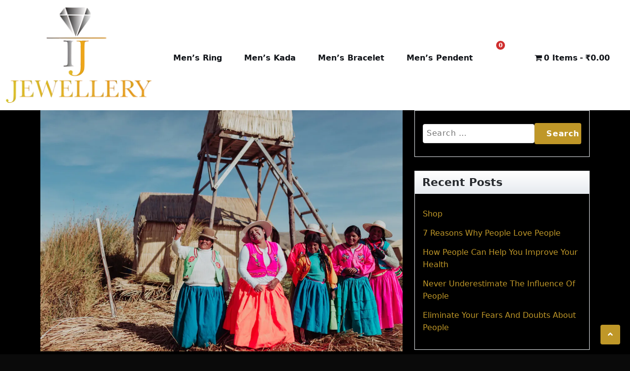

--- FILE ---
content_type: text/html; charset=UTF-8
request_url: https://ijewellery.in/8-lessons-ive-learned-from-people/
body_size: 31504
content:
<!doctype html>
<html lang="en-GB">
  <head>
    <meta charset="UTF-8">
    <meta name="viewport" content="width=device-width, initial-scale=1, shrink-to-fit=no">
	  <link rel="profile" href="http://gmpg.org/xfn/11">
        <link rel="pingback" href="https://ijewellery.in/xmlrpc.php">
        <title>8 lessons I&#8217;ve learned  from people &#8211; ijewellery.in</title>
<meta name='robots' content='max-image-preview:large' />
<script>window._wca = window._wca || [];</script>
<link rel='dns-prefetch' href='//stats.wp.com' />
<link rel='dns-prefetch' href='//www.googletagmanager.com' />
<link rel='dns-prefetch' href='//fonts.googleapis.com' />
<link rel='dns-prefetch' href='//jetpack.wordpress.com' />
<link rel='dns-prefetch' href='//s0.wp.com' />
<link rel='dns-prefetch' href='//public-api.wordpress.com' />
<link rel='dns-prefetch' href='//0.gravatar.com' />
<link rel='dns-prefetch' href='//1.gravatar.com' />
<link rel='dns-prefetch' href='//2.gravatar.com' />
<link rel='preconnect' href='//i0.wp.com' />
<link rel='preconnect' href='//c0.wp.com' />
<link rel="alternate" type="application/rss+xml" title="ijewellery.in &raquo; Feed" href="https://ijewellery.in/feed/" />
<link rel="alternate" type="application/rss+xml" title="ijewellery.in &raquo; Comments Feed" href="https://ijewellery.in/comments/feed/" />
<link rel="alternate" type="application/rss+xml" title="ijewellery.in &raquo; 8 lessons I&#8217;ve learned  from people Comments Feed" href="https://ijewellery.in/8-lessons-ive-learned-from-people/feed/" />
<link rel="alternate" title="oEmbed (JSON)" type="application/json+oembed" href="https://ijewellery.in/wp-json/oembed/1.0/embed?url=https%3A%2F%2Fijewellery.in%2F8-lessons-ive-learned-from-people%2F" />
<link rel="alternate" title="oEmbed (XML)" type="text/xml+oembed" href="https://ijewellery.in/wp-json/oembed/1.0/embed?url=https%3A%2F%2Fijewellery.in%2F8-lessons-ive-learned-from-people%2F&#038;format=xml" />
<style id='wp-img-auto-sizes-contain-inline-css' type='text/css'>
img:is([sizes=auto i],[sizes^="auto," i]){contain-intrinsic-size:3000px 1500px}
/*# sourceURL=wp-img-auto-sizes-contain-inline-css */
</style>

<link rel='stylesheet' id='jetpack_related-posts-css' href='https://c0.wp.com/p/jetpack/15.4/modules/related-posts/related-posts.css' type='text/css' media='all' />
<style id='wp-emoji-styles-inline-css' type='text/css'>

	img.wp-smiley, img.emoji {
		display: inline !important;
		border: none !important;
		box-shadow: none !important;
		height: 1em !important;
		width: 1em !important;
		margin: 0 0.07em !important;
		vertical-align: -0.1em !important;
		background: none !important;
		padding: 0 !important;
	}
/*# sourceURL=wp-emoji-styles-inline-css */
</style>
<style id='classic-theme-styles-inline-css' type='text/css'>
/*! This file is auto-generated */
.wp-block-button__link{color:#fff;background-color:#32373c;border-radius:9999px;box-shadow:none;text-decoration:none;padding:calc(.667em + 2px) calc(1.333em + 2px);font-size:1.125em}.wp-block-file__button{background:#32373c;color:#fff;text-decoration:none}
/*# sourceURL=/wp-includes/css/classic-themes.min.css */
</style>
<link rel='stylesheet' id='mediaelement-css' href='https://c0.wp.com/c/6.9/wp-includes/js/mediaelement/mediaelementplayer-legacy.min.css' type='text/css' media='all' />
<link rel='stylesheet' id='wp-mediaelement-css' href='https://c0.wp.com/c/6.9/wp-includes/js/mediaelement/wp-mediaelement.min.css' type='text/css' media='all' />
<style id='jetpack-sharing-buttons-style-inline-css' type='text/css'>
.jetpack-sharing-buttons__services-list{display:flex;flex-direction:row;flex-wrap:wrap;gap:0;list-style-type:none;margin:5px;padding:0}.jetpack-sharing-buttons__services-list.has-small-icon-size{font-size:12px}.jetpack-sharing-buttons__services-list.has-normal-icon-size{font-size:16px}.jetpack-sharing-buttons__services-list.has-large-icon-size{font-size:24px}.jetpack-sharing-buttons__services-list.has-huge-icon-size{font-size:36px}@media print{.jetpack-sharing-buttons__services-list{display:none!important}}.editor-styles-wrapper .wp-block-jetpack-sharing-buttons{gap:0;padding-inline-start:0}ul.jetpack-sharing-buttons__services-list.has-background{padding:1.25em 2.375em}
/*# sourceURL=https://ijewellery.in/wp-content/plugins/jetpack/_inc/blocks/sharing-buttons/view.css */
</style>
<style id='joinchat-button-style-inline-css' type='text/css'>
.wp-block-joinchat-button{border:none!important;text-align:center}.wp-block-joinchat-button figure{display:table;margin:0 auto;padding:0}.wp-block-joinchat-button figcaption{font:normal normal 400 .6em/2em var(--wp--preset--font-family--system-font,sans-serif);margin:0;padding:0}.wp-block-joinchat-button .joinchat-button__qr{background-color:#fff;border:6px solid #25d366;border-radius:30px;box-sizing:content-box;display:block;height:200px;margin:auto;overflow:hidden;padding:10px;width:200px}.wp-block-joinchat-button .joinchat-button__qr canvas,.wp-block-joinchat-button .joinchat-button__qr img{display:block;margin:auto}.wp-block-joinchat-button .joinchat-button__link{align-items:center;background-color:#25d366;border:6px solid #25d366;border-radius:30px;display:inline-flex;flex-flow:row nowrap;justify-content:center;line-height:1.25em;margin:0 auto;text-decoration:none}.wp-block-joinchat-button .joinchat-button__link:before{background:transparent var(--joinchat-ico) no-repeat center;background-size:100%;content:"";display:block;height:1.5em;margin:-.75em .75em -.75em 0;width:1.5em}.wp-block-joinchat-button figure+.joinchat-button__link{margin-top:10px}@media (orientation:landscape)and (min-height:481px),(orientation:portrait)and (min-width:481px){.wp-block-joinchat-button.joinchat-button--qr-only figure+.joinchat-button__link{display:none}}@media (max-width:480px),(orientation:landscape)and (max-height:480px){.wp-block-joinchat-button figure{display:none}}

/*# sourceURL=https://ijewellery.in/wp-content/plugins/creame-whatsapp-me/gutenberg/build/style-index.css */
</style>
<style id='global-styles-inline-css' type='text/css'>
:root{--wp--preset--aspect-ratio--square: 1;--wp--preset--aspect-ratio--4-3: 4/3;--wp--preset--aspect-ratio--3-4: 3/4;--wp--preset--aspect-ratio--3-2: 3/2;--wp--preset--aspect-ratio--2-3: 2/3;--wp--preset--aspect-ratio--16-9: 16/9;--wp--preset--aspect-ratio--9-16: 9/16;--wp--preset--color--black: #000000;--wp--preset--color--cyan-bluish-gray: #abb8c3;--wp--preset--color--white: #ffffff;--wp--preset--color--pale-pink: #f78da7;--wp--preset--color--vivid-red: #cf2e2e;--wp--preset--color--luminous-vivid-orange: #ff6900;--wp--preset--color--luminous-vivid-amber: #fcb900;--wp--preset--color--light-green-cyan: #7bdcb5;--wp--preset--color--vivid-green-cyan: #00d084;--wp--preset--color--pale-cyan-blue: #8ed1fc;--wp--preset--color--vivid-cyan-blue: #0693e3;--wp--preset--color--vivid-purple: #9b51e0;--wp--preset--gradient--vivid-cyan-blue-to-vivid-purple: linear-gradient(135deg,rgb(6,147,227) 0%,rgb(155,81,224) 100%);--wp--preset--gradient--light-green-cyan-to-vivid-green-cyan: linear-gradient(135deg,rgb(122,220,180) 0%,rgb(0,208,130) 100%);--wp--preset--gradient--luminous-vivid-amber-to-luminous-vivid-orange: linear-gradient(135deg,rgb(252,185,0) 0%,rgb(255,105,0) 100%);--wp--preset--gradient--luminous-vivid-orange-to-vivid-red: linear-gradient(135deg,rgb(255,105,0) 0%,rgb(207,46,46) 100%);--wp--preset--gradient--very-light-gray-to-cyan-bluish-gray: linear-gradient(135deg,rgb(238,238,238) 0%,rgb(169,184,195) 100%);--wp--preset--gradient--cool-to-warm-spectrum: linear-gradient(135deg,rgb(74,234,220) 0%,rgb(151,120,209) 20%,rgb(207,42,186) 40%,rgb(238,44,130) 60%,rgb(251,105,98) 80%,rgb(254,248,76) 100%);--wp--preset--gradient--blush-light-purple: linear-gradient(135deg,rgb(255,206,236) 0%,rgb(152,150,240) 100%);--wp--preset--gradient--blush-bordeaux: linear-gradient(135deg,rgb(254,205,165) 0%,rgb(254,45,45) 50%,rgb(107,0,62) 100%);--wp--preset--gradient--luminous-dusk: linear-gradient(135deg,rgb(255,203,112) 0%,rgb(199,81,192) 50%,rgb(65,88,208) 100%);--wp--preset--gradient--pale-ocean: linear-gradient(135deg,rgb(255,245,203) 0%,rgb(182,227,212) 50%,rgb(51,167,181) 100%);--wp--preset--gradient--electric-grass: linear-gradient(135deg,rgb(202,248,128) 0%,rgb(113,206,126) 100%);--wp--preset--gradient--midnight: linear-gradient(135deg,rgb(2,3,129) 0%,rgb(40,116,252) 100%);--wp--preset--font-size--small: 13px;--wp--preset--font-size--medium: 20px;--wp--preset--font-size--large: 36px;--wp--preset--font-size--x-large: 42px;--wp--preset--spacing--20: 0.44rem;--wp--preset--spacing--30: 0.67rem;--wp--preset--spacing--40: 1rem;--wp--preset--spacing--50: 1.5rem;--wp--preset--spacing--60: 2.25rem;--wp--preset--spacing--70: 3.38rem;--wp--preset--spacing--80: 5.06rem;--wp--preset--shadow--natural: 6px 6px 9px rgba(0, 0, 0, 0.2);--wp--preset--shadow--deep: 12px 12px 50px rgba(0, 0, 0, 0.4);--wp--preset--shadow--sharp: 6px 6px 0px rgba(0, 0, 0, 0.2);--wp--preset--shadow--outlined: 6px 6px 0px -3px rgb(255, 255, 255), 6px 6px rgb(0, 0, 0);--wp--preset--shadow--crisp: 6px 6px 0px rgb(0, 0, 0);}:where(.is-layout-flex){gap: 0.5em;}:where(.is-layout-grid){gap: 0.5em;}body .is-layout-flex{display: flex;}.is-layout-flex{flex-wrap: wrap;align-items: center;}.is-layout-flex > :is(*, div){margin: 0;}body .is-layout-grid{display: grid;}.is-layout-grid > :is(*, div){margin: 0;}:where(.wp-block-columns.is-layout-flex){gap: 2em;}:where(.wp-block-columns.is-layout-grid){gap: 2em;}:where(.wp-block-post-template.is-layout-flex){gap: 1.25em;}:where(.wp-block-post-template.is-layout-grid){gap: 1.25em;}.has-black-color{color: var(--wp--preset--color--black) !important;}.has-cyan-bluish-gray-color{color: var(--wp--preset--color--cyan-bluish-gray) !important;}.has-white-color{color: var(--wp--preset--color--white) !important;}.has-pale-pink-color{color: var(--wp--preset--color--pale-pink) !important;}.has-vivid-red-color{color: var(--wp--preset--color--vivid-red) !important;}.has-luminous-vivid-orange-color{color: var(--wp--preset--color--luminous-vivid-orange) !important;}.has-luminous-vivid-amber-color{color: var(--wp--preset--color--luminous-vivid-amber) !important;}.has-light-green-cyan-color{color: var(--wp--preset--color--light-green-cyan) !important;}.has-vivid-green-cyan-color{color: var(--wp--preset--color--vivid-green-cyan) !important;}.has-pale-cyan-blue-color{color: var(--wp--preset--color--pale-cyan-blue) !important;}.has-vivid-cyan-blue-color{color: var(--wp--preset--color--vivid-cyan-blue) !important;}.has-vivid-purple-color{color: var(--wp--preset--color--vivid-purple) !important;}.has-black-background-color{background-color: var(--wp--preset--color--black) !important;}.has-cyan-bluish-gray-background-color{background-color: var(--wp--preset--color--cyan-bluish-gray) !important;}.has-white-background-color{background-color: var(--wp--preset--color--white) !important;}.has-pale-pink-background-color{background-color: var(--wp--preset--color--pale-pink) !important;}.has-vivid-red-background-color{background-color: var(--wp--preset--color--vivid-red) !important;}.has-luminous-vivid-orange-background-color{background-color: var(--wp--preset--color--luminous-vivid-orange) !important;}.has-luminous-vivid-amber-background-color{background-color: var(--wp--preset--color--luminous-vivid-amber) !important;}.has-light-green-cyan-background-color{background-color: var(--wp--preset--color--light-green-cyan) !important;}.has-vivid-green-cyan-background-color{background-color: var(--wp--preset--color--vivid-green-cyan) !important;}.has-pale-cyan-blue-background-color{background-color: var(--wp--preset--color--pale-cyan-blue) !important;}.has-vivid-cyan-blue-background-color{background-color: var(--wp--preset--color--vivid-cyan-blue) !important;}.has-vivid-purple-background-color{background-color: var(--wp--preset--color--vivid-purple) !important;}.has-black-border-color{border-color: var(--wp--preset--color--black) !important;}.has-cyan-bluish-gray-border-color{border-color: var(--wp--preset--color--cyan-bluish-gray) !important;}.has-white-border-color{border-color: var(--wp--preset--color--white) !important;}.has-pale-pink-border-color{border-color: var(--wp--preset--color--pale-pink) !important;}.has-vivid-red-border-color{border-color: var(--wp--preset--color--vivid-red) !important;}.has-luminous-vivid-orange-border-color{border-color: var(--wp--preset--color--luminous-vivid-orange) !important;}.has-luminous-vivid-amber-border-color{border-color: var(--wp--preset--color--luminous-vivid-amber) !important;}.has-light-green-cyan-border-color{border-color: var(--wp--preset--color--light-green-cyan) !important;}.has-vivid-green-cyan-border-color{border-color: var(--wp--preset--color--vivid-green-cyan) !important;}.has-pale-cyan-blue-border-color{border-color: var(--wp--preset--color--pale-cyan-blue) !important;}.has-vivid-cyan-blue-border-color{border-color: var(--wp--preset--color--vivid-cyan-blue) !important;}.has-vivid-purple-border-color{border-color: var(--wp--preset--color--vivid-purple) !important;}.has-vivid-cyan-blue-to-vivid-purple-gradient-background{background: var(--wp--preset--gradient--vivid-cyan-blue-to-vivid-purple) !important;}.has-light-green-cyan-to-vivid-green-cyan-gradient-background{background: var(--wp--preset--gradient--light-green-cyan-to-vivid-green-cyan) !important;}.has-luminous-vivid-amber-to-luminous-vivid-orange-gradient-background{background: var(--wp--preset--gradient--luminous-vivid-amber-to-luminous-vivid-orange) !important;}.has-luminous-vivid-orange-to-vivid-red-gradient-background{background: var(--wp--preset--gradient--luminous-vivid-orange-to-vivid-red) !important;}.has-very-light-gray-to-cyan-bluish-gray-gradient-background{background: var(--wp--preset--gradient--very-light-gray-to-cyan-bluish-gray) !important;}.has-cool-to-warm-spectrum-gradient-background{background: var(--wp--preset--gradient--cool-to-warm-spectrum) !important;}.has-blush-light-purple-gradient-background{background: var(--wp--preset--gradient--blush-light-purple) !important;}.has-blush-bordeaux-gradient-background{background: var(--wp--preset--gradient--blush-bordeaux) !important;}.has-luminous-dusk-gradient-background{background: var(--wp--preset--gradient--luminous-dusk) !important;}.has-pale-ocean-gradient-background{background: var(--wp--preset--gradient--pale-ocean) !important;}.has-electric-grass-gradient-background{background: var(--wp--preset--gradient--electric-grass) !important;}.has-midnight-gradient-background{background: var(--wp--preset--gradient--midnight) !important;}.has-small-font-size{font-size: var(--wp--preset--font-size--small) !important;}.has-medium-font-size{font-size: var(--wp--preset--font-size--medium) !important;}.has-large-font-size{font-size: var(--wp--preset--font-size--large) !important;}.has-x-large-font-size{font-size: var(--wp--preset--font-size--x-large) !important;}
:where(.wp-block-post-template.is-layout-flex){gap: 1.25em;}:where(.wp-block-post-template.is-layout-grid){gap: 1.25em;}
:where(.wp-block-term-template.is-layout-flex){gap: 1.25em;}:where(.wp-block-term-template.is-layout-grid){gap: 1.25em;}
:where(.wp-block-columns.is-layout-flex){gap: 2em;}:where(.wp-block-columns.is-layout-grid){gap: 2em;}
:root :where(.wp-block-pullquote){font-size: 1.5em;line-height: 1.6;}
/*# sourceURL=global-styles-inline-css */
</style>
<link rel='stylesheet' id='contact-form-7-css' href='https://ijewellery.in/wp-content/plugins/contact-form-7/includes/css/styles.css?ver=6.1.4' type='text/css' media='all' />
<link rel='stylesheet' id='wpmenucart-icons-css' href='https://ijewellery.in/wp-content/plugins/woocommerce-menu-bar-cart/assets/css/wpmenucart-icons.min.css?ver=2.14.12' type='text/css' media='all' />
<style id='wpmenucart-icons-inline-css' type='text/css'>
@font-face{font-family:WPMenuCart;src:url(https://ijewellery.in/wp-content/plugins/woocommerce-menu-bar-cart/assets/fonts/WPMenuCart.eot);src:url(https://ijewellery.in/wp-content/plugins/woocommerce-menu-bar-cart/assets/fonts/WPMenuCart.eot?#iefix) format('embedded-opentype'),url(https://ijewellery.in/wp-content/plugins/woocommerce-menu-bar-cart/assets/fonts/WPMenuCart.woff2) format('woff2'),url(https://ijewellery.in/wp-content/plugins/woocommerce-menu-bar-cart/assets/fonts/WPMenuCart.woff) format('woff'),url(https://ijewellery.in/wp-content/plugins/woocommerce-menu-bar-cart/assets/fonts/WPMenuCart.ttf) format('truetype'),url(https://ijewellery.in/wp-content/plugins/woocommerce-menu-bar-cart/assets/fonts/WPMenuCart.svg#WPMenuCart) format('svg');font-weight:400;font-style:normal;font-display:swap}
/*# sourceURL=wpmenucart-icons-inline-css */
</style>
<link rel='stylesheet' id='wpmenucart-css' href='https://ijewellery.in/wp-content/plugins/woocommerce-menu-bar-cart/assets/css/wpmenucart-main.min.css?ver=2.14.12' type='text/css' media='all' />
<link rel='stylesheet' id='woocommerce-layout-css' href='https://c0.wp.com/p/woocommerce/10.4.3/assets/css/woocommerce-layout.css' type='text/css' media='all' />
<style id='woocommerce-layout-inline-css' type='text/css'>

	.infinite-scroll .woocommerce-pagination {
		display: none;
	}
/*# sourceURL=woocommerce-layout-inline-css */
</style>
<link rel='stylesheet' id='woocommerce-smallscreen-css' href='https://c0.wp.com/p/woocommerce/10.4.3/assets/css/woocommerce-smallscreen.css' type='text/css' media='only screen and (max-width: 768px)' />
<link rel='stylesheet' id='woocommerce-general-css' href='https://c0.wp.com/p/woocommerce/10.4.3/assets/css/woocommerce.css' type='text/css' media='all' />
<style id='woocommerce-inline-inline-css' type='text/css'>
.woocommerce form .form-row .required { visibility: hidden; }
/*# sourceURL=woocommerce-inline-inline-css */
</style>
<link rel='stylesheet' id='google-fonts-css' href='https://fonts.googleapis.com/css?family=Poppins%3A100%2C200%2C300%2C400%2C500%2C600%2C700%2C800%2C900%7CPlayfair%2BDisplay%3A100%2C200%2C300%2C400%2C500%2C600%2C700%2C800%2C900&#038;subset=latin%2Clatin-ext&#038;ver=2.4.9' type='text/css' media='all' />
<link rel='stylesheet' id='bootstrap-css' href='https://ijewellery.in/wp-content/themes/jewelry-store/assets/css/bootstrap.min.css?ver=2.4.9' type='text/css' media='all' />
<link rel='stylesheet' id='jewelry-store-main-css' href='https://ijewellery.in/wp-content/themes/jewelry-store/assets/css/main.css?ver=2.4.9' type='text/css' media='all' />
<link rel='stylesheet' id='owl_carousel-css' href='https://ijewellery.in/wp-content/themes/jewelry-store/assets/css/owl.carousel.css?ver=2.4.9' type='text/css' media='all' />
<link rel='stylesheet' id='fontawesome-css' href='https://ijewellery.in/wp-content/themes/jewelry-store/assets/css/font-awesome-4.7.0/css/font-awesome.css?ver=2.4.9' type='text/css' media='all' />
<link rel='stylesheet' id='jewelry-store-style-css' href='https://ijewellery.in/wp-content/themes/jewelry-store/style.css?ver=2.4.9' type='text/css' media='all' />
<style id='jewelry-store-style-inline-css' type='text/css'>
:root{
		--bs-primary:#bf9728;
		--bs-primary-rgb:rgb(191,151,40);
        --bs-subheader-bg-color:#0a0a0a;
        --bs-subheader-bg-alpha:0.6;
        --bs-subheader-bg-attachment:scroll;
        --bs-big-banner-overlay-color:;
        --bs-big-banner-overlay-alpha:0.5;
	}.header_logo a:has(img),.site-logo a:has(img),.header_transparent_logo { max-width: 170px;} @media (max-width:991px) {.header_logo a:has(img),.site-logo a:has(img),.header_transparent_logo { max-width: 170px;} } @media (max-width:768px) {.header_logo a:has(img),.site-logo a:has(img),.header_transparent_logo { max-width: 81px;} } body { font-size: 16px;} @media (max-width:991px) {body { font-size: 16px;} } @media (max-width:768px) {body { font-size: 14px;} } body { line-height: 1.6;} @media (max-width:991px) {body { line-height: 1.6;} } @media (max-width:768px) {body { line-height: 1.4;} } body{
        font-weight: 400;
        font-style: normal;
        text-transform: capitalize;
        text-decoration: none;
    }h1{
            font-weight: 600;
            font-style: inherit;
            text-transform: inherit;
            text-decoration: inherit;
        }h2{
            font-weight: 600;
            font-style: inherit;
            text-transform: inherit;
            text-decoration: inherit;
        }h3{
            font-weight: 600;
            font-style: inherit;
            text-transform: inherit;
            text-decoration: inherit;
        }h4{
            font-weight: 600;
            font-style: inherit;
            text-transform: inherit;
            text-decoration: inherit;
        }h5{
            font-weight: 600;
            font-style: inherit;
            text-transform: inherit;
            text-decoration: inherit;
        }h6{
            font-weight: 600;
            font-style: inherit;
            text-transform: inherit;
            text-decoration: inherit;
        }
/*# sourceURL=jewelry-store-style-inline-css */
</style>
<link rel='stylesheet' id='animate-css' href='https://ijewellery.in/wp-content/themes/jewelry-store/assets/css/animate.css?ver=2.4.9' type='text/css' media='all' />
<link rel='stylesheet' id='jewelry-store-woo-css' href='https://ijewellery.in/wp-content/themes/jewelry-store/assets/css/woocommerce.css?ver=2.4.9' type='text/css' media='all' />
<link rel='stylesheet' id='jewelry-store-editor-style-css' href='https://ijewellery.in/wp-content/themes/jewelry-store/assets/css/editor-style.css?ver=2.4.9' type='text/css' media='all' />
<link rel='stylesheet' id='rsfv-fallback-css' href='https://ijewellery.in/wp-content/plugins/really-simple-featured-video/includes/Compatibility/Themes/Fallback/styles.css?ver=1763038472' type='text/css' media='all' />
<link rel='stylesheet' id='fkcart-style-css' href='https://ijewellery.in/wp-content/plugins/cart-for-woocommerce/assets/css/style.min.css?ver=1.9.1' type='text/css' media='all' />
<style id='fkcart-style-inline-css' type='text/css'>

		:root {
			--fkcart-primary-bg-color: #05a217;
			--fkcart-primary-font-color: #000000;
			--fkcart-primary-text-color: #000000;
			--fkcart-secondary-text-color: #000000;
			--fkcart-strike-through-price-text-color: #E15334;
			--fkcart-saving-text-price-color: #5BA238;
			--fkcart-coupon-text-price-color: #5BA238;
			--fkcart-accent-color: #4584af;
			--fkcart-border-color: #000000;
			--fkcart-error-color: #B00C0C;
			--fkcart-error-bg-color: #FFF0F0;
			--fkcart-reward-color: #f1b51e;
			
			--fkcart-progress-bar-icon-color: #353030;
			--fkcart-progress-bar-active-icon-color: #ffffff;
			--fkcart-progress-bar-bg-color-active-icon: #2DA815;
			--fkcart-progress-bar-active-color: #2DA815;
			
			--fkcart-bg-color: #ffffff;
			--fkcart-slider-desktop-width: 420px;
			--fkcart-slider-mobile-width: 100%;
			--fkcart-animation-duration: 0.4s;
			--fkcart-panel-color:#E6F1F7;
			--fkcart-color-black: #000000;
			--fkcart-success-color: #5BA238;
			--fkcart-success-bg-color: #EFF6EB;
			--fkcart-toggle-bg-color: #ffffff;
			--fkcart-toggle-icon-color: #353030;
			--fkcart-toggle-count-bg-color: #cf2e2e;
			--fkcart-toggle-count-font-color: #ffffff;
			--fkcart-progressbar-active-color: #0170b9;
			
			--fkcart-toggle-border-radius: 50%;
			--fkcart-toggle-size: 36;
			--fkcart-border-radius: 3px; 
			--fkcart-menu-icon-size: 35px;
			--fkcart-menu-text-size: 16px;
		}
/*# sourceURL=fkcart-style-inline-css */
</style>
<link rel='stylesheet' id='elementor-icons-css' href='https://ijewellery.in/wp-content/plugins/elementor/assets/lib/eicons/css/elementor-icons.min.css?ver=5.46.0' type='text/css' media='all' />
<link rel='stylesheet' id='elementor-frontend-css' href='https://ijewellery.in/wp-content/plugins/elementor/assets/css/frontend.min.css?ver=3.34.3' type='text/css' media='all' />
<link rel='stylesheet' id='elementor-post-38-css' href='https://ijewellery.in/wp-content/uploads/elementor/css/post-38.css?ver=1769456812' type='text/css' media='all' />
<link rel='stylesheet' id='font-awesome-5-all-css' href='https://ijewellery.in/wp-content/plugins/elementor/assets/lib/font-awesome/css/all.min.css?ver=3.34.3' type='text/css' media='all' />
<link rel='stylesheet' id='font-awesome-4-shim-css' href='https://ijewellery.in/wp-content/plugins/elementor/assets/lib/font-awesome/css/v4-shims.min.css?ver=3.34.3' type='text/css' media='all' />
<link rel='stylesheet' id='widget-image-css' href='https://ijewellery.in/wp-content/plugins/elementor/assets/css/widget-image.min.css?ver=3.34.3' type='text/css' media='all' />
<link rel='stylesheet' id='elementor-post-726-css' href='https://ijewellery.in/wp-content/uploads/elementor/css/post-726.css?ver=1769475000' type='text/css' media='all' />
<link rel='stylesheet' id='sharedaddy-css' href='https://c0.wp.com/p/jetpack/15.4/modules/sharedaddy/sharing.css' type='text/css' media='all' />
<link rel='stylesheet' id='social-logos-css' href='https://c0.wp.com/p/jetpack/15.4/_inc/social-logos/social-logos.min.css' type='text/css' media='all' />
<link rel='stylesheet' id='elementor-gf-local-roboto-css' href='https://ijewellery.in/wp-content/uploads/elementor/google-fonts/css/roboto.css?ver=1742234859' type='text/css' media='all' />
<link rel='stylesheet' id='elementor-gf-local-robotoslab-css' href='https://ijewellery.in/wp-content/uploads/elementor/google-fonts/css/robotoslab.css?ver=1742234864' type='text/css' media='all' />
<script type="text/template" id="tmpl-variation-template">
	<div class="woocommerce-variation-description">{{{ data.variation.variation_description }}}</div>
	<div class="woocommerce-variation-price">{{{ data.variation.price_html }}}</div>
	<div class="woocommerce-variation-availability">{{{ data.variation.availability_html }}}</div>
</script>
<script type="text/template" id="tmpl-unavailable-variation-template">
	<p role="alert">Sorry, this product is unavailable. Please choose a different combination.</p>
</script>
<script type="text/javascript" id="jetpack_related-posts-js-extra">
/* <![CDATA[ */
var related_posts_js_options = {"post_heading":"h4"};
//# sourceURL=jetpack_related-posts-js-extra
/* ]]> */
</script>
<script type="text/javascript" src="https://c0.wp.com/p/jetpack/15.4/_inc/build/related-posts/related-posts.min.js" id="jetpack_related-posts-js"></script>
<script type="text/javascript" src="https://c0.wp.com/c/6.9/wp-includes/js/jquery/jquery.min.js" id="jquery-core-js"></script>
<script type="text/javascript" src="https://c0.wp.com/c/6.9/wp-includes/js/jquery/jquery-migrate.min.js" id="jquery-migrate-js"></script>
<script type="text/javascript" src="https://c0.wp.com/p/woocommerce/10.4.3/assets/js/jquery-blockui/jquery.blockUI.min.js" id="wc-jquery-blockui-js" data-wp-strategy="defer"></script>
<script type="text/javascript" id="wc-add-to-cart-js-extra">
/* <![CDATA[ */
var wc_add_to_cart_params = {"ajax_url":"/wp-admin/admin-ajax.php","wc_ajax_url":"/?wc-ajax=%%endpoint%%","i18n_view_cart":"View basket","cart_url":"https://ijewellery.in/payment/checkout-2/cart/","is_cart":"","cart_redirect_after_add":"no"};
//# sourceURL=wc-add-to-cart-js-extra
/* ]]> */
</script>
<script type="text/javascript" src="https://c0.wp.com/p/woocommerce/10.4.3/assets/js/frontend/add-to-cart.min.js" id="wc-add-to-cart-js" defer="defer" data-wp-strategy="defer"></script>
<script type="text/javascript" src="https://c0.wp.com/p/woocommerce/10.4.3/assets/js/js-cookie/js.cookie.min.js" id="wc-js-cookie-js" data-wp-strategy="defer"></script>
<script type="text/javascript" id="kk-script-js-extra">
/* <![CDATA[ */
var fetchCartItems = {"ajax_url":"https://ijewellery.in/wp-admin/admin-ajax.php","action":"kk_wc_fetchcartitems","nonce":"52889c2926","currency":"INR"};
//# sourceURL=kk-script-js-extra
/* ]]> */
</script>
<script type="text/javascript" src="https://ijewellery.in/wp-content/plugins/kliken-marketing-for-google/assets/kk-script.js?ver=6.9" id="kk-script-js"></script>
<script type="text/javascript" src="https://stats.wp.com/s-202605.js" id="woocommerce-analytics-js" defer="defer" data-wp-strategy="defer"></script>
<script type="text/javascript" id="wc-single-product-js-extra">
/* <![CDATA[ */
var wc_single_product_params = {"i18n_required_rating_text":"Please select a rating","i18n_rating_options":["1 of 5 stars","2 of 5 stars","3 of 5 stars","4 of 5 stars","5 of 5 stars"],"i18n_product_gallery_trigger_text":"View full-screen image gallery","review_rating_required":"yes","flexslider":{"rtl":false,"animation":"slide","smoothHeight":true,"directionNav":false,"controlNav":"thumbnails","slideshow":false,"animationSpeed":500,"animationLoop":false,"allowOneSlide":false},"zoom_enabled":"1","zoom_options":[],"photoswipe_enabled":"1","photoswipe_options":{"shareEl":false,"closeOnScroll":false,"history":false,"hideAnimationDuration":0,"showAnimationDuration":0},"flexslider_enabled":"1"};
//# sourceURL=wc-single-product-js-extra
/* ]]> */
</script>
<script type="text/javascript" src="https://c0.wp.com/p/woocommerce/10.4.3/assets/js/frontend/single-product.min.js" id="wc-single-product-js" defer="defer" data-wp-strategy="defer"></script>
<script type="text/javascript" src="https://c0.wp.com/c/6.9/wp-includes/js/underscore.min.js" id="underscore-js"></script>
<script type="text/javascript" id="wp-util-js-extra">
/* <![CDATA[ */
var _wpUtilSettings = {"ajax":{"url":"/wp-admin/admin-ajax.php"}};
//# sourceURL=wp-util-js-extra
/* ]]> */
</script>
<script type="text/javascript" src="https://c0.wp.com/c/6.9/wp-includes/js/wp-util.min.js" id="wp-util-js"></script>
<script type="text/javascript" id="wc-add-to-cart-variation-js-extra">
/* <![CDATA[ */
var wc_add_to_cart_variation_params = {"wc_ajax_url":"/?wc-ajax=%%endpoint%%","i18n_no_matching_variations_text":"Sorry, no products matched your selection. Please choose a different combination.","i18n_make_a_selection_text":"Please select some product options before adding this product to your basket.","i18n_unavailable_text":"Sorry, this product is unavailable. Please choose a different combination.","i18n_reset_alert_text":"Your selection has been reset. Please select some product options before adding this product to your cart."};
//# sourceURL=wc-add-to-cart-variation-js-extra
/* ]]> */
</script>
<script type="text/javascript" src="https://c0.wp.com/p/woocommerce/10.4.3/assets/js/frontend/add-to-cart-variation.min.js" id="wc-add-to-cart-variation-js" defer="defer" data-wp-strategy="defer"></script>

<!-- Google tag (gtag.js) snippet added by Site Kit -->
<!-- Google Analytics snippet added by Site Kit -->
<!-- Google Ads snippet added by Site Kit -->
<script type="text/javascript" src="https://www.googletagmanager.com/gtag/js?id=G-JDFGE69WXB" id="google_gtagjs-js" async></script>
<script type="text/javascript" id="google_gtagjs-js-after">
/* <![CDATA[ */
window.dataLayer = window.dataLayer || [];function gtag(){dataLayer.push(arguments);}
gtag("set","linker",{"domains":["ijewellery.in"]});
gtag("js", new Date());
gtag("set", "developer_id.dZTNiMT", true);
gtag("config", "G-JDFGE69WXB");
gtag("config", "AW-876893086");
 window._googlesitekit = window._googlesitekit || {}; window._googlesitekit.throttledEvents = []; window._googlesitekit.gtagEvent = (name, data) => { var key = JSON.stringify( { name, data } ); if ( !! window._googlesitekit.throttledEvents[ key ] ) { return; } window._googlesitekit.throttledEvents[ key ] = true; setTimeout( () => { delete window._googlesitekit.throttledEvents[ key ]; }, 5 ); gtag( "event", name, { ...data, event_source: "site-kit" } ); }; 
//# sourceURL=google_gtagjs-js-after
/* ]]> */
</script>
<script type="text/javascript" src="https://ijewellery.in/wp-content/plugins/elementor/assets/lib/font-awesome/js/v4-shims.min.js?ver=3.34.3" id="font-awesome-4-shim-js"></script>
<link rel="https://api.w.org/" href="https://ijewellery.in/wp-json/" /><link rel="alternate" title="JSON" type="application/json" href="https://ijewellery.in/wp-json/wp/v2/posts/726" /><link rel="EditURI" type="application/rsd+xml" title="RSD" href="https://ijewellery.in/xmlrpc.php?rsd" />
<meta name="generator" content="WordPress 6.9" />
<meta name="generator" content="WooCommerce 10.4.3" />
<link rel="canonical" href="https://ijewellery.in/8-lessons-ive-learned-from-people/" />
<link rel='shortlink' href='https://ijewellery.in/?p=726' />
<meta name="generator" content="Redux 4.5.10" /><meta name="generator" content="Site Kit by Google 1.170.0" /><head>
	<meta name="facebook-domain-verification" content="a06wi4z9lv0ff1cojam23mtn0envzf" />
	<!-- Meta Pixel Code -->
<script>
!function(f,b,e,v,n,t,s)
{if(f.fbq)return;n=f.fbq=function(){n.callMethod?
n.callMethod.apply(n,arguments):n.queue.push(arguments)};
if(!f._fbq)f._fbq=n;n.push=n;n.loaded=!0;n.version='2.0';
n.queue=[];t=b.createElement(e);t.async=!0;
t.src=v;s=b.getElementsByTagName(e)[0];
s.parentNode.insertBefore(t,s)}(window, document,'script',
'https://connect.facebook.net/en_US/fbevents.js');
fbq('init', '1171788223881752');
fbq('track', 'PageView');
</script>
<noscript><img height="1" width="1" style="display:none"
src="https://www.facebook.com/tr?id=1171788223881752&ev=PageView&noscript=1"
/></noscript>
<!-- End Meta Pixel Code -->
<!-- This website runs the Product Feed PRO for WooCommerce by AdTribes.io plugin - version woocommercesea_option_installed_version -->
<meta name="facebook-domain-verification" content="a06wi4z9lv0ff1cojam23mtn0envzf" />
<!-- Google Tag Manager -->
<script>(function(w,d,s,l,i){w[l]=w[l]||[];w[l].push({'gtm.start':
new Date().getTime(),event:'gtm.js'});var f=d.getElementsByTagName(s)[0],
j=d.createElement(s),dl=l!='dataLayer'?'&l='+l:'';j.async=true;j.src=
'https://www.googletagmanager.com/gtm.js?id='+i+dl;f.parentNode.insertBefore(j,f);
})(window,document,'script','dataLayer','GTM-PCCM9DGB');</script>
<!-- End Google Tag Manager -->
	<style>img#wpstats{display:none}</style>
		<meta name="p:domain_verify" content="59f4bf390b9e13bd6d9ef2b451af7a37"/><meta property="og:url" content="https://ijewellery.in/8-lessons-ive-learned-from-people/" /><meta property="og:site_name" content="ijewellery.in" /><meta property="og:type" content="article" /><meta property="og:title" content="8 lessons I&#8217;ve learned  from people" /><meta property="og:image" content="https://i0.wp.com/ijewellery.in/wp-content/uploads/2019/12/blog-05.jpg?fit=1024%2C681&amp;ssl=1" /><meta property="og:description" content="In dictum lorem elementum, tempus augue eget, sollicitudin est. Proin pretium, ante sed blandit cursus, sem leo aliquet ligula, quis ... Read More8 lessons I&#8217;ve learned  from people" /><meta property="article:published_time" content="2019-12-17T06:13:28+00:00" /><meta property="article:author" content="Shivam rana" /><!-- Google site verification - Google for WooCommerce -->
<meta name="google-site-verification" content="0f3_v-RJ_NKZbAsaWd4NTe3d817QDFe2SKcZf_mVhJg" />
	<noscript><style>.woocommerce-product-gallery{ opacity: 1 !important; }</style></noscript>
	
<!-- Google AdSense meta tags added by Site Kit -->
<meta name="google-adsense-platform-account" content="ca-host-pub-2644536267352236">
<meta name="google-adsense-platform-domain" content="sitekit.withgoogle.com">
<!-- End Google AdSense meta tags added by Site Kit -->
<meta name="generator" content="Elementor 3.34.3; features: additional_custom_breakpoints; settings: css_print_method-external, google_font-enabled, font_display-auto">
<style type="text/css">.recentcomments a{display:inline !important;padding:0 !important;margin:0 !important;}</style>			<style>
				.e-con.e-parent:nth-of-type(n+4):not(.e-lazyloaded):not(.e-no-lazyload),
				.e-con.e-parent:nth-of-type(n+4):not(.e-lazyloaded):not(.e-no-lazyload) * {
					background-image: none !important;
				}
				@media screen and (max-height: 1024px) {
					.e-con.e-parent:nth-of-type(n+3):not(.e-lazyloaded):not(.e-no-lazyload),
					.e-con.e-parent:nth-of-type(n+3):not(.e-lazyloaded):not(.e-no-lazyload) * {
						background-image: none !important;
					}
				}
				@media screen and (max-height: 640px) {
					.e-con.e-parent:nth-of-type(n+2):not(.e-lazyloaded):not(.e-no-lazyload),
					.e-con.e-parent:nth-of-type(n+2):not(.e-lazyloaded):not(.e-no-lazyload) * {
						background-image: none !important;
					}
				}
			</style>
			<style type="text/css" id="custom-background-css">
body.custom-background { background-color: #0a0a0a; }
</style>
	
<!-- Google Tag Manager snippet added by Site Kit -->
<script type="text/javascript">
/* <![CDATA[ */

			( function( w, d, s, l, i ) {
				w[l] = w[l] || [];
				w[l].push( {'gtm.start': new Date().getTime(), event: 'gtm.js'} );
				var f = d.getElementsByTagName( s )[0],
					j = d.createElement( s ), dl = l != 'dataLayer' ? '&l=' + l : '';
				j.async = true;
				j.src = 'https://www.googletagmanager.com/gtm.js?id=' + i + dl;
				f.parentNode.insertBefore( j, f );
			} )( window, document, 'script', 'dataLayer', 'GTM-PCCM9DGB' );
			
/* ]]> */
</script>

<!-- End Google Tag Manager snippet added by Site Kit -->

<!-- Jetpack Open Graph Tags -->
<meta property="og:type" content="article" />
<meta property="og:title" content="8 lessons I&#8217;ve learned  from people" />
<meta property="og:url" content="https://ijewellery.in/8-lessons-ive-learned-from-people/" />
<meta property="og:description" content="In dictum lorem elementum, tempus augue eget, sollicitudin est. Proin pretium, ante sed blandit cursus, sem leo aliquet ligula, quis blandit dui nunc sed sapien. Aenean vel mattis lacus, et vehicul…" />
<meta property="article:published_time" content="2019-12-17T06:13:28+00:00" />
<meta property="article:modified_time" content="2020-12-08T09:00:41+00:00" />
<meta property="og:site_name" content="ijewellery.in" />
<meta property="og:image" content="https://i0.wp.com/ijewellery.in/wp-content/uploads/2019/12/blog-05.jpg?fit=1170%2C778&#038;ssl=1" />
<meta property="og:image:width" content="1170" />
<meta property="og:image:height" content="778" />
<meta property="og:image:alt" content="" />
<meta property="og:locale" content="en_GB" />
<meta name="twitter:text:title" content="8 lessons I&#8217;ve learned  from people" />
<meta name="twitter:image" content="https://i0.wp.com/ijewellery.in/wp-content/uploads/2019/12/blog-05.jpg?fit=1170%2C778&#038;ssl=1&#038;w=640" />
<meta name="twitter:card" content="summary_large_image" />

<!-- End Jetpack Open Graph Tags -->
<link rel="icon" href="https://i0.wp.com/ijewellery.in/wp-content/uploads/2019/12/dfsdfdstg.png?fit=32%2C32&#038;ssl=1" sizes="32x32" />
<link rel="icon" href="https://i0.wp.com/ijewellery.in/wp-content/uploads/2019/12/dfsdfdstg.png?fit=150%2C150&#038;ssl=1" sizes="192x192" />
<link rel="apple-touch-icon" href="https://i0.wp.com/ijewellery.in/wp-content/uploads/2019/12/dfsdfdstg.png?fit=150%2C150&#038;ssl=1" />
<meta name="msapplication-TileImage" content="https://i0.wp.com/ijewellery.in/wp-content/uploads/2019/12/dfsdfdstg.png?fit=150%2C150&#038;ssl=1" />
		<style type="text/css" id="wp-custom-css">
			/* fastrr css start */



/* .sr-headless-checkout{
     font-family: inherit;
     font-size: 15px;
     font-weight: 700;
     letter-spacing: 1px;
     border-radius:3px;
     height: 46px;
     background-color:rgb(191, 151, 40);
}

#buyNowBtn{
	margin-top:15px !important;
}

#fkcart-checkout-button{
	display:none !important;
}

.checkout-button.button.alt.wc-forward{
	display:none !important;
} */


/* fastrr css end */		</style>
		
		<!-- Global site tag (gtag.js) - Google Ads: AW-876893086 - Google for WooCommerce -->
		<script async src="https://www.googletagmanager.com/gtag/js?id=AW-876893086"></script>
		<script>
			window.dataLayer = window.dataLayer || [];
			function gtag() { dataLayer.push(arguments); }
			gtag( 'consent', 'default', {
				analytics_storage: 'denied',
				ad_storage: 'denied',
				ad_user_data: 'denied',
				ad_personalization: 'denied',
				region: ['AT', 'BE', 'BG', 'HR', 'CY', 'CZ', 'DK', 'EE', 'FI', 'FR', 'DE', 'GR', 'HU', 'IS', 'IE', 'IT', 'LV', 'LI', 'LT', 'LU', 'MT', 'NL', 'NO', 'PL', 'PT', 'RO', 'SK', 'SI', 'ES', 'SE', 'GB', 'CH'],
				wait_for_update: 500,
			} );
			gtag('js', new Date());
			gtag('set', 'developer_id.dOGY3NW', true);
			gtag("config", "AW-876893086", { "groups": "GLA", "send_page_view": false });		</script>

		  </head>
  <body class="wp-singular post-template-default single single-post postid-726 single-format-gallery custom-background wp-custom-logo wp-embed-responsive wp-theme-jewelry-store theme-jewelry-store woocommerce-no-js elementor-default elementor-kit-38 elementor-page elementor-page-726">

    		<!-- Google Tag Manager (noscript) snippet added by Site Kit -->
		<noscript>
			<iframe src="https://www.googletagmanager.com/ns.html?id=GTM-PCCM9DGB" height="0" width="0" style="display:none;visibility:hidden"></iframe>
		</noscript>
		<!-- End Google Tag Manager (noscript) snippet added by Site Kit -->
		<!-- Google Tag Manager (noscript) -->
<noscript><iframe src="https://www.googletagmanager.com/ns.html?id=GTM-PCCM9DGB"
height="0" width="0" style="display:none;visibility:hidden"></iframe></noscript>
<!-- End Google Tag Manager (noscript) -->
<script type="text/javascript">
/* <![CDATA[ */
gtag("event", "page_view", {send_to: "GLA"});
/* ]]> */
</script>

    
    <div id="page" class="site" role="site">

        <a class="skip-link screen-reader-text" href="#main">Skip to content</a>

        <header class="header">
            <nav class="main_navigation  d-lg-block d-md-none d-none">
  <div class="container-fluid">
      <div class="row align-items-center">
        <div class="col-lg-3 col-md-3 col-12">
          <div class="header_logo">
              <a href="https://ijewellery.in/" class="custom-logo-link" rel="home"><img width="300" height="197" src="https://i0.wp.com/ijewellery.in/wp-content/uploads/2024/09/cropped-Untitled-design-4.png?fit=300%2C197&amp;ssl=1" class="custom-logo" alt="ijewellery.in" /></a><div class="header_transparent_logo"><a class="custom-transparent-logo-link" href="https://ijewellery.in/" rel="home"><img src="" class="custom-transparent-logo"></a></div>          </div>
        </div>
        <div class="col-lg-9 col-md-9 col-12 d-flex justify-content-end">
          <nav class="navbar">
            <ul id="menu-new-menu" class="main_menu"><li id="menu-item-3325" class="menu-item menu-item-type-taxonomy menu-item-object-product_cat menu-item-3325"><a href="https://ijewellery.in/product-category/mens-ring/">Men&#8217;s Ring</a></li>
<li id="menu-item-3323" class="menu-item menu-item-type-taxonomy menu-item-object-product_cat menu-item-3323"><a href="https://ijewellery.in/product-category/mens-kada/">Men&#8217;s Kada</a></li>
<li id="menu-item-3322" class="menu-item menu-item-type-taxonomy menu-item-object-product_cat menu-item-3322"><a href="https://ijewellery.in/product-category/mens-bracelet/">Men&#8217;s Bracelet</a></li>
<li id="menu-item-3324" class="menu-item menu-item-type-taxonomy menu-item-object-product_cat menu-item-3324"><a href="https://ijewellery.in/product-category/mens-pendent/">Men&#8217;s Pendent</a></li>
<li class='menu-item fkcart-custom-menu-link'><div id="fkcart-mini-toggler" class="fkcart-shortcode-container fkcart-mini-open fkcart-mini-toggler">
    <div class="fkcart-shortcode-icon-wrap">
		<svg data-icon='bag-1' width="35" height="35" xmlns="http://www.w3.org/2000/svg" viewBox="0 0 48 48" fill="currentColor">
    <path d="M11 44q-1.2 0-2.1-.9Q8 42.2 8 41V15q0-1.2.9-2.1.9-.9 2.1-.9h5.5v-.5q0-3.15 2.175-5.325Q20.85 4 24 4q3.15 0 5.325 2.175Q31.5 8.35 31.5 11.5v.5H37q1.2 0 2.1.9.9.9.9 2.1v26q0 1.2-.9 2.1-.9.9-2.1.9Zm0-3h26V15h-5.5v4.5q0 .65-.425 1.075Q30.65 21 30 21q-.65 0-1.075-.425-.425-.425-.425-1.075V15h-9v4.5q0 .65-.425 1.075Q18.65 21 18 21q-.65 0-1.075-.425-.425-.425-.425-1.075V15H11v26Zm8.5-29h9v-.5q0-1.9-1.3-3.2Q25.9 7 24 7q-1.9 0-3.2 1.3-1.3 1.3-1.3 3.2ZM11 41V15v26Z"/>
</svg>		            <div class="fkcart-shortcode-count fkcart-item-count" data-item-count="0">0</div>
			    </div>
	        <div class="fkcart-shortcode-price">
			<span class="woocommerce-Price-amount amount"><span class="woocommerce-Price-currencySymbol">&#8377;</span>0.00</span>        </div>
		</div>
</li><li class="menu-item wpmenucartli wpmenucart-display-standard menu-item" id="wpmenucartli"><a class="wpmenucart-contents empty-wpmenucart-visible" href="https://ijewellery.in/shop/" title="Start shopping"><i class="wpmenucart-icon-shopping-cart-0" role="img" aria-label="Cart"></i><span class="cartcontents">0 items</span><span class="amount">&#8377;0.00</span></a></li></ul>            <ul class="main_menu_right">
                            
              
              
                          </ul>
                      </nav>
        </div>
      </div>                 
  </div>
</nav>
<div class="mobile-menus  d-lg-none d-md-block d-block">
  <div class="container-fluid">
    <div class="row">
      <div class="col-12">
        <div class="mobile-menu-inner">
          <div class="site-logo">
            <a href="https://ijewellery.in/" class="custom-logo-link" rel="home"><img width="300" height="197" src="https://i0.wp.com/ijewellery.in/wp-content/uploads/2024/09/cropped-Untitled-design-4.png?fit=300%2C197&amp;ssl=1" class="custom-logo" alt="ijewellery.in" /></a><div class="header_transparent_logo"><a class="custom-transparent-logo-link" href="https://ijewellery.in/" rel="home"><img src="" class="custom-transparent-logo"></a></div>          </div>
          <button class="btn mobile-menu-target" data-mobile-menu-target="#mobile-menu-container"><i class="fa fa-bars"></i></button>
        </div>
        <div id="mobile-menu-container" class="mobile-menu-container">
          <div class="mobile-menu-container-overlay"></div>
          <div class="mobile-menu-container-inner">
            <div class="mobile-menu-logo">
              <div class="site-logo">
                <a href="https://ijewellery.in/" class="custom-logo-link" rel="home"><img width="300" height="197" src="https://i0.wp.com/ijewellery.in/wp-content/uploads/2024/09/cropped-Untitled-design-4.png?fit=300%2C197&amp;ssl=1" class="custom-logo" alt="ijewellery.in" /></a><div class="header_transparent_logo"><a class="custom-transparent-logo-link" href="https://ijewellery.in/" rel="home"><img src="" class="custom-transparent-logo"></a></div>              </div>
            </div>
            <nav class="mobile-menu">
              <ul id="menu-new-menu-1" class="main-menu-list"><li class="menu-item menu-item-type-taxonomy menu-item-object-product_cat menu-item-3325"><a href="https://ijewellery.in/product-category/mens-ring/">Men&#8217;s Ring</a></li>
<li class="menu-item menu-item-type-taxonomy menu-item-object-product_cat menu-item-3323"><a href="https://ijewellery.in/product-category/mens-kada/">Men&#8217;s Kada</a></li>
<li class="menu-item menu-item-type-taxonomy menu-item-object-product_cat menu-item-3322"><a href="https://ijewellery.in/product-category/mens-bracelet/">Men&#8217;s Bracelet</a></li>
<li class="menu-item menu-item-type-taxonomy menu-item-object-product_cat menu-item-3324"><a href="https://ijewellery.in/product-category/mens-pendent/">Men&#8217;s Pendent</a></li>
<li class='menu-item fkcart-custom-menu-link'><div id="fkcart-mini-toggler" class="fkcart-shortcode-container fkcart-mini-open fkcart-mini-toggler">
    <div class="fkcart-shortcode-icon-wrap">
		<svg data-icon='bag-1' width="35" height="35" xmlns="http://www.w3.org/2000/svg" viewBox="0 0 48 48" fill="currentColor">
    <path d="M11 44q-1.2 0-2.1-.9Q8 42.2 8 41V15q0-1.2.9-2.1.9-.9 2.1-.9h5.5v-.5q0-3.15 2.175-5.325Q20.85 4 24 4q3.15 0 5.325 2.175Q31.5 8.35 31.5 11.5v.5H37q1.2 0 2.1.9.9.9.9 2.1v26q0 1.2-.9 2.1-.9.9-2.1.9Zm0-3h26V15h-5.5v4.5q0 .65-.425 1.075Q30.65 21 30 21q-.65 0-1.075-.425-.425-.425-.425-1.075V15h-9v4.5q0 .65-.425 1.075Q18.65 21 18 21q-.65 0-1.075-.425-.425-.425-.425-1.075V15H11v26Zm8.5-29h9v-.5q0-1.9-1.3-3.2Q25.9 7 24 7q-1.9 0-3.2 1.3-1.3 1.3-1.3 3.2ZM11 41V15v26Z"/>
</svg>		            <div class="fkcart-shortcode-count fkcart-item-count" data-item-count="0">0</div>
			    </div>
	        <div class="fkcart-shortcode-price">
			<span class="woocommerce-Price-amount amount"><span class="woocommerce-Price-currencySymbol">&#8377;</span>0.00</span>        </div>
		</div>
</li><li class="menu-item wpmenucartli wpmenucart-display-standard menu-item" id="wpmenucartli"><a class="wpmenucart-contents empty-wpmenucart-visible" href="https://ijewellery.in/shop/" title="Start shopping"><i class="wpmenucart-icon-shopping-cart-0" role="img" aria-label="Cart"></i><span class="cartcontents">0 items</span><span class="amount">&#8377;0.00</span></a></li></ul>            </nav>
          </div>
          <button class="btn btn-close mobile-menu-close" mobile-menu-close><i class="fa fa-times"></i></button>
        </div>
      </div>
    </div>
  </div>
</div><!-- .mobile-menus -->        </header> 
<main id="main" class="main">
    <div class="container">
        <div class="row">
            <div class="col-lg-8 primary">
                
<article id="post-726" class="blog_post post-726 post type-post status-publish format-gallery has-post-thumbnail hentry category-uncategorised post_format-post-format-gallery">

        <div class="post_thumbnail">
        <img width="1170" height="778" src="https://i0.wp.com/ijewellery.in/wp-content/uploads/2019/12/blog-05.jpg?fit=1170%2C778&amp;ssl=1" class="attachment-full size-full wp-post-image" alt="" decoding="async" />    </div>
    
    <div class="post_content">
        <h3 class="entry-title">8 lessons I&#8217;ve learned  from people</h3>        
        		<div data-elementor-type="wp-post" data-elementor-id="726" class="elementor elementor-726">
						<section class="elementor-section elementor-top-section elementor-element elementor-element-96522e1 elementor-section-boxed elementor-section-height-default elementor-section-height-default" data-id="96522e1" data-element_type="section">
						<div class="elementor-container elementor-column-gap-default">
					<div class="elementor-column elementor-col-100 elementor-top-column elementor-element elementor-element-4a1e668" data-id="4a1e668" data-element_type="column">
			<div class="elementor-widget-wrap elementor-element-populated">
						<div class="elementor-element elementor-element-6f641b6 elementor-widget elementor-widget-text-editor" data-id="6f641b6" data-element_type="widget" data-widget_type="text-editor.default">
				<div class="elementor-widget-container">
									<p>In dictum lorem elementum, tempus augue eget, sollicitudin est. Proin pretium, ante sed blandit cursus, sem leo aliquet ligula, quis blandit dui nunc sed sapien. Aenean vel mattis lacus, et vehicula dui. Nullam et lorem luctus, imperdiet lorem ut, fermentum feli In dictum lorem elementum, tempus augue ege.</p>								</div>
				</div>
				<div class="elementor-element elementor-element-b7a92cc elementor-widget elementor-widget-text-editor" data-id="b7a92cc" data-element_type="widget" data-widget_type="text-editor.default">
				<div class="elementor-widget-container">
									<p>Suspendisse potenti. Ut bibendum rhoncus quam eget pellentesque. Phasellus faucibus tincidunt vestibulum. Vestibulum ac nunc tempus, vestibulum tortor luctus, convallis ipsum. In hac habitasse platea dictumst. Mauris et nulla vitae justo molestie gravida nec quis purus. Vestibulum eu feugiat nisi, at luctus ligula.</p>								</div>
				</div>
				<div class="elementor-element elementor-element-a0c96d5 elementor-widget elementor-widget-text-editor" data-id="a0c96d5" data-element_type="widget" data-widget_type="text-editor.default">
				<div class="elementor-widget-container">
									<p>Praesent laoreet dolor sit amet rutrum ultricies. Integer pretium eu sem a efficitur. Aenean eleifend varius viverra. Quisque eu nisl non felis lacinia rhoncus. Maecenas laoreet semper nulla ut mattis. Vestibulum scelerisque turpis sodales eleifend volutpat. In dapibus id nunc quis condimentum. Quisque tempor congue quam, vitae tincidunt mi dignissim ut. Aliquam posuere ac nibh ac molestie. Vestibulum vitae enim ut neque dictum viverra. Vivamus non efficitur nisi. Donec auctor tellus vitae sodales mollis. Morbi hendrerit mi magna, vitae egestas velit aliquam commodo. In convallis semper nisl vel finibus.</p>								</div>
				</div>
				<div class="elementor-element elementor-element-a0c8c60 elementor-widget elementor-widget-text-editor" data-id="a0c8c60" data-element_type="widget" data-widget_type="text-editor.default">
				<div class="elementor-widget-container">
									<p>Suspendisse pulvinar eleifend diam at congue. Nam at scelerisque justo. Integer auctor lobortis elementum. Suspendisse eget luctus sem. Vestibulum scelerisque, nisl vel ultricies aliquam, magna dolor ultricies ex, in iaculis magna dolor eu diam. Pellentesque condimentum ex non interdum viverra. Proin cursus sapien vel odio bibendum, viverra laoreet felis dapibus. Pellentesque eget dolor augue. Fusce augue urna, maximus non blandit sit amet, finibus pellentesque est.</p>								</div>
				</div>
				<div class="elementor-element elementor-element-6fc8db9 elementor-widget elementor-widget-text-editor" data-id="6fc8db9" data-element_type="widget" data-widget_type="text-editor.default">
				<div class="elementor-widget-container">
									<p>Lorem ipsum dolor sit amet, consectetur adipiscing elit. Nullam vestibulum sit amet erat vitae tempus. Nam lobortis ex quam, vel vulputate sem feugiat venenatis. Nam fermentum mollis posuere.</p>								</div>
				</div>
				<section class="elementor-section elementor-inner-section elementor-element elementor-element-bff256e elementor-section-boxed elementor-section-height-default elementor-section-height-default" data-id="bff256e" data-element_type="section">
						<div class="elementor-container elementor-column-gap-default">
					<div class="elementor-column elementor-col-50 elementor-inner-column elementor-element elementor-element-398661d" data-id="398661d" data-element_type="column">
			<div class="elementor-widget-wrap elementor-element-populated">
						<div class="elementor-element elementor-element-7be151f elementor-widget elementor-widget-image" data-id="7be151f" data-element_type="widget" data-widget_type="image.default">
				<div class="elementor-widget-container">
															<img fetchpriority="high" decoding="async" width="1350" height="900" src="https://i0.wp.com/ijewellery.in/wp-content/uploads/2019/12/single-blog-01.jpg?fit=1350%2C900&amp;ssl=1" class="attachment-full size-full wp-image-2121" alt="" />															</div>
				</div>
					</div>
		</div>
				<div class="elementor-column elementor-col-50 elementor-inner-column elementor-element elementor-element-cccc1b1" data-id="cccc1b1" data-element_type="column">
			<div class="elementor-widget-wrap elementor-element-populated">
						<div class="elementor-element elementor-element-2d282d3 elementor-widget elementor-widget-image" data-id="2d282d3" data-element_type="widget" data-widget_type="image.default">
				<div class="elementor-widget-container">
															<img decoding="async" width="1350" height="900" src="https://i0.wp.com/ijewellery.in/wp-content/uploads/2019/12/single-blog-02.jpg?fit=1350%2C900&amp;ssl=1" class="attachment-full size-full wp-image-2122" alt="" />															</div>
				</div>
					</div>
		</div>
					</div>
		</section>
				<div class="elementor-element elementor-element-6bc3811 elementor-widget elementor-widget-text-editor" data-id="6bc3811" data-element_type="widget" data-widget_type="text-editor.default">
				<div class="elementor-widget-container">
									<p>Aenean eleifend varius viverra. Quisque eu nisl non felis lacinia rhoncus. Maecenas laoreet semper nulla ut mattis. Vestibulum scelerisque turpis sodales eleifend volutpat. In dapibus id nunc quis condimentum. Quisque tempor congue quam, vitae tincidunt mi dignissim ut. Aliquam posuere ac nibh ac molestie. Vestibulum vitae enim ut neque dictum viverra. Vivamus non efficitur nisi.</p>								</div>
				</div>
					</div>
		</div>
					</div>
		</section>
				</div>
		<div class="sharedaddy sd-sharing-enabled"><div class="robots-nocontent sd-block sd-social sd-social-icon-text sd-sharing"><h3 class="sd-title">Share this:</h3><div class="sd-content"><ul><li class="share-facebook"><a rel="nofollow noopener noreferrer"
				data-shared="sharing-facebook-726"
				class="share-facebook sd-button share-icon"
				href="https://ijewellery.in/8-lessons-ive-learned-from-people/?share=facebook"
				target="_blank"
				aria-labelledby="sharing-facebook-726"
				>
				<span id="sharing-facebook-726" hidden>Click to share on Facebook (Opens in new window)</span>
				<span>Facebook</span>
			</a></li><li class="share-x"><a rel="nofollow noopener noreferrer"
				data-shared="sharing-x-726"
				class="share-x sd-button share-icon"
				href="https://ijewellery.in/8-lessons-ive-learned-from-people/?share=x"
				target="_blank"
				aria-labelledby="sharing-x-726"
				>
				<span id="sharing-x-726" hidden>Click to share on X (Opens in new window)</span>
				<span>X</span>
			</a></li><li class="share-end"></li></ul></div></div></div>
<div id='jp-relatedposts' class='jp-relatedposts' >
	<h3 class="jp-relatedposts-headline"><em>Related</em></h3>
</div>
        <div class="entry-meta">
            <span class="post_author"><i class="fa fa-user"></i>  
                <a href="https://ijewellery.in/author/skou-ss99/">
                    <a href="http://ijewellery.in" title="Visit Shivam rana&#8217;s website" rel="author external">Shivam rana</a> 
                    </a>
            </span>

            <span class="post_date"><i class="fa fa-clock-o"></i>  
                17 December 2019            </span>

                        <span class="post_categories"><i class="fa fa-file-text-o"></i>  
                <a href="https://ijewellery.in/category/uncategorised/" rel="category tag">Uncategorised</a>            </span>
            
                    </div>

            </div>
</article>	<div class="author-block">
		<img alt='' src='https://secure.gravatar.com/avatar/f6532e066457b23243ddd980054cd411fbe0f4913cf965e9daed69bea52b83e6?s=100&#038;d=mm&#038;r=g' srcset='https://secure.gravatar.com/avatar/f6532e066457b23243ddd980054cd411fbe0f4913cf965e9daed69bea52b83e6?s=200&#038;d=mm&#038;r=g 2x' class='avatar avatar-100 photo' height='100' width='100' decoding='async'/>		<div class="author_details">
			<h3 class="author_title">
				<a href="https://ijewellery.in/author/skou-ss99/" class="author_title">
					Shivam rana	
				</a>
			</h3>
			<p class="author_desc"></p>
		</div>	
	</div>
	<div id="comments" class="comments-area">

			<h3 class="comments-title">
			2 Comments		</h3>

		
		<ol class="comment-list">
					<li id="comment-52" class="comment even thread-even depth-1">
			<article id="div-comment-52" class="comment-body">
				<footer class="comment-meta">
					<div class="comment-author vcard">
						<img alt='' src='https://secure.gravatar.com/avatar/ff2dc1a05284a6f0ecc934c6555cdef5edf012a1ca0390483027daafb27b1773?s=42&#038;d=mm&#038;r=g' srcset='https://secure.gravatar.com/avatar/ff2dc1a05284a6f0ecc934c6555cdef5edf012a1ca0390483027daafb27b1773?s=84&#038;d=mm&#038;r=g 2x' class='avatar avatar-42 photo' height='42' width='42' decoding='async'/>						<b class="fn">admin</b> <span class="says">says:</span>					</div><!-- .comment-author -->

					<div class="comment-metadata">
						<a href="https://ijewellery.in/8-lessons-ive-learned-from-people/#comment-52"><time datetime="2020-01-15T07:47:31+00:00">15 January 2020 at 7:47 am</time></a>					</div><!-- .comment-metadata -->

									</footer><!-- .comment-meta -->

				<div class="comment-content">
					<p>Mauris aliquam sit amet nunc vitae venenatis. Nullam eleifend suscipit lobortis.</p>
				</div><!-- .comment-content -->

				<div class="reply"><a rel="nofollow" class="comment-reply-link" href="https://ijewellery.in/8-lessons-ive-learned-from-people/?replytocom=52#respond" data-commentid="52" data-postid="726" data-belowelement="div-comment-52" data-respondelement="respond" data-replyto="Reply to admin" aria-label="Reply to admin">Reply</a></div>			</article><!-- .comment-body -->
		</li><!-- #comment-## -->
		<li id="comment-51" class="comment odd alt thread-odd thread-alt depth-1">
			<article id="div-comment-51" class="comment-body">
				<footer class="comment-meta">
					<div class="comment-author vcard">
						<img alt='' src='https://secure.gravatar.com/avatar/ff2dc1a05284a6f0ecc934c6555cdef5edf012a1ca0390483027daafb27b1773?s=42&#038;d=mm&#038;r=g' srcset='https://secure.gravatar.com/avatar/ff2dc1a05284a6f0ecc934c6555cdef5edf012a1ca0390483027daafb27b1773?s=84&#038;d=mm&#038;r=g 2x' class='avatar avatar-42 photo' height='42' width='42' decoding='async'/>						<b class="fn">admin</b> <span class="says">says:</span>					</div><!-- .comment-author -->

					<div class="comment-metadata">
						<a href="https://ijewellery.in/8-lessons-ive-learned-from-people/#comment-51"><time datetime="2020-01-15T07:46:55+00:00">15 January 2020 at 7:46 am</time></a>					</div><!-- .comment-metadata -->

									</footer><!-- .comment-meta -->

				<div class="comment-content">
					<p>Nulla blandit ligula quis nisi venenatis, eu facilisis mauris accumsan. Aliquam dui nisl, scelerisque pellentesque ligu la ac, interdum molestie ipsum. Fusce sit amet metus in.</p>
				</div><!-- .comment-content -->

				<div class="reply"><a rel="nofollow" class="comment-reply-link" href="https://ijewellery.in/8-lessons-ive-learned-from-people/?replytocom=51#respond" data-commentid="51" data-postid="726" data-belowelement="div-comment-51" data-respondelement="respond" data-replyto="Reply to admin" aria-label="Reply to admin">Reply</a></div>			</article><!-- .comment-body -->
		</li><!-- #comment-## -->
		</ol>

		
	
	
	
		<div id="respond" class="comment-respond">
			<h3 id="reply-title" class="comment-reply-title">Leave a Reply<small><a rel="nofollow" id="cancel-comment-reply-link" href="/8-lessons-ive-learned-from-people/#respond" style="display:none;">Cancel reply</a></small></h3>			<form id="commentform" class="comment-form">
				<iframe
					title="Comment Form"
					src="https://jetpack.wordpress.com/jetpack-comment/?blogid=198298019&#038;postid=726&#038;comment_registration=0&#038;require_name_email=1&#038;stc_enabled=0&#038;stb_enabled=0&#038;show_avatars=1&#038;avatar_default=mystery&#038;greeting=Leave+a+Reply&#038;jetpack_comments_nonce=e8845137d3&#038;greeting_reply=Leave+a+Reply+to+%25s&#038;color_scheme=light&#038;lang=en_GB&#038;jetpack_version=15.4&#038;iframe_unique_id=1&#038;show_cookie_consent=10&#038;has_cookie_consent=0&#038;is_current_user_subscribed=0&#038;token_key=%3Bnormal%3B&#038;sig=938531638f248a8a9508a9ba50d6e02bfe30be91#parent=https%3A%2F%2Fijewellery.in%2F8-lessons-ive-learned-from-people%2F"
											name="jetpack_remote_comment"
						style="width:100%; height: 430px; border:0;"
										class="jetpack_remote_comment"
					id="jetpack_remote_comment"
					sandbox="allow-same-origin allow-top-navigation allow-scripts allow-forms allow-popups"
				>
									</iframe>
									<!--[if !IE]><!-->
					<script>
						document.addEventListener('DOMContentLoaded', function () {
							var commentForms = document.getElementsByClassName('jetpack_remote_comment');
							for (var i = 0; i < commentForms.length; i++) {
								commentForms[i].allowTransparency = false;
								commentForms[i].scrolling = 'no';
							}
						});
					</script>
					<!--<![endif]-->
							</form>
		</div>

		
		<input type="hidden" name="comment_parent" id="comment_parent" value="" />

		
</div><!-- .comments-area -->                        
            </div>

            <div class="col-lg-4 secondary">
    <div class="sidebar">
        <div id="search-2" class="widget widget_search"><form role="search" method="get" class="search-form" action="https://ijewellery.in/">
	<label>
		<span class="screen-reader-text">Search for:</span>
		<input type="search" class="search-field" placeholder="Search &hellip;" value="" name="s" />
	</label>
	<button type="submit" class="search-submit">Search</button>
</form></div>
		<div id="recent-posts-2" class="widget widget_recent_entries">
		<h3 class="widget-title">Recent Posts</h3>
		<ul>
											<li>
					<a href="https://ijewellery.in/shop/">shop</a>
									</li>
											<li>
					<a href="https://ijewellery.in/7-reasons-why-people-love-people/">7 reasons why people  love people</a>
									</li>
											<li>
					<a href="https://ijewellery.in/how-people-can-help-you-improve-your-health/">How people can help  you improve your health</a>
									</li>
											<li>
					<a href="https://ijewellery.in/never-underestimate-the-influence-of-people/">Never underestimate  the influence of people</a>
									</li>
											<li>
					<a href="https://ijewellery.in/eliminate-your-fears-and-doubts-about-people/">Eliminate your fears  and doubts about  people</a>
									</li>
					</ul>

		</div><div id="recent-comments-2" class="widget widget_recent_comments"><h3 class="widget-title">Recent Comments</h3><ul id="recentcomments"><li class="recentcomments"><span class="comment-author-link">admin</span> on <a href="https://ijewellery.in/how-people-can-help-you-improve-your-health/#comment-59">How people can help  you improve your health</a></li><li class="recentcomments"><span class="comment-author-link">admin</span> on <a href="https://ijewellery.in/sticks-and-stones-may-brake-my-bones/#comment-43">Sticks And Stones May Brake My Bones</a></li><li class="recentcomments"><span class="comment-author-link">admin</span> on <a href="https://ijewellery.in/sticks-and-stones-may-brake-my-bones/#comment-42">Sticks And Stones May Brake My Bones</a></li><li class="recentcomments"><span class="comment-author-link">admin</span> on <a href="https://ijewellery.in/your-weakest-link-use-it-to-fashion/#comment-45">Your Weakest Link: Use It To Fashion</a></li><li class="recentcomments"><span class="comment-author-link">admin</span> on <a href="https://ijewellery.in/sail-your-colours-to-the-mast/#comment-48">Sail Your Colours To The Mast</a></li></ul></div><div id="archives-2" class="widget widget_archive"><h3 class="widget-title">Archives</h3>
			<ul>
					<li><a href='https://ijewellery.in/2020/04/'>April 2020</a></li>
	<li><a href='https://ijewellery.in/2019/12/'>December 2019</a></li>
			</ul>

			</div><div id="categories-2" class="widget widget_categories"><h3 class="widget-title">Categories</h3>
			<ul>
					<li class="cat-item cat-item-1"><a href="https://ijewellery.in/category/uncategorised/">Uncategorised</a>
</li>
			</ul>

			</div><div id="meta-2" class="widget widget_meta"><h3 class="widget-title">Meta</h3>
		<ul>
			<li><a href="https://ijewellery.in/wp-login.php?action=register">Register</a></li>			<li><a href="https://ijewellery.in/wp-login.php">Log in</a></li>
			<li><a href="https://ijewellery.in/feed/">Entries feed</a></li>
			<li><a href="https://ijewellery.in/comments/feed/">Comments feed</a></li>

			<li><a href="https://en-gb.wordpress.org/">WordPress.org</a></li>
		</ul>

		</div><div id="text-2" class="widget widget_text">			<div class="textwidget"><p>ijewellery.in pure silver jewellery specile of lord shiva jewellery best braclete ring chain and kada</p>
</div>
		</div><div id="search-4" class="widget widget_search"><form role="search" method="get" class="search-form" action="https://ijewellery.in/">
	<label>
		<span class="screen-reader-text">Search for:</span>
		<input type="search" class="search-field" placeholder="Search &hellip;" value="" name="s" />
	</label>
	<button type="submit" class="search-submit">Search</button>
</form></div><div id="categories-3" class="widget widget_categories"><h3 class="widget-title">Categories</h3>
			<ul>
					<li class="cat-item cat-item-1"><a href="https://ijewellery.in/category/uncategorised/">Uncategorised</a>
</li>
			</ul>

			</div><div id="search-5" class="widget widget_search"><form role="search" method="get" class="search-form" action="https://ijewellery.in/">
	<label>
		<span class="screen-reader-text">Search for:</span>
		<input type="search" class="search-field" placeholder="Search &hellip;" value="" name="s" />
	</label>
	<button type="submit" class="search-submit">Search</button>
</form></div><div id="categories-4" class="widget widget_categories"><h3 class="widget-title">Categories</h3>
			<ul>
					<li class="cat-item cat-item-1"><a href="https://ijewellery.in/category/uncategorised/">Uncategorised</a>
</li>
			</ul>

			</div>    </div>	
</div>                
                                    
        </div>
    </div>
</main>

        <footer class="footer " role="footer">
            
                            
        	<div class="footer-bottom">
                <div class="container">
                    <div class="row">
                        <div class="col-lg-6 col-md-6 col-12 text-lg-start text-md-start text-center order-lg-1 order-md-1 order-2">
                            <p class="copyright">
                                Copyright 2026, All Rights Reserved | Powered by <a href="https://www.britetechs.com/">Britetechs</a>   
                            </p>
                        </div>
                        <div class="col-lg-6 col-md-6 col-12 d-flex justify-content-lg-end justify-content-md-end justify-content-center order-lg-2 order-md-2 order-1 mb-lg-0 mb-md-0 mb-3">
                                                    </div>
                    </div>
                </div>
        	</div>
        </footer>

        </div><!-- End .site -->

                <a class="back_to_top" href="#" title="Back To Top">
            <i class="fa fa-angle-up"></i>
        </a>
        <script type="speculationrules">
{"prefetch":[{"source":"document","where":{"and":[{"href_matches":"/*"},{"not":{"href_matches":["/wp-*.php","/wp-admin/*","/wp-content/uploads/*","/wp-content/*","/wp-content/plugins/*","/wp-content/themes/jewelry-store/*","/*\\?(.+)"]}},{"not":{"selector_matches":"a[rel~=\"nofollow\"]"}},{"not":{"selector_matches":".no-prefetch, .no-prefetch a"}}]},"eagerness":"conservative"}]}
</script>

<div class="joinchat joinchat--right joinchat--btn" data-settings='{"telephone":"918871301433","mobile_only":true,"button_delay":3,"whatsapp_web":true,"qr":false,"message_views":2,"message_delay":10,"message_badge":false,"message_send":"","message_hash":""}' hidden aria-hidden="false">
	<div class="joinchat__button" role="button" tabindex="0" aria-label="WhatsApp contact">
							</div>
			</div>
<!-- Pinterest Pixel Base Code -->
<script type="text/javascript">
  !function(e){if(!window.pintrk){window.pintrk=function(){window.pintrk.queue.push(Array.prototype.slice.call(arguments))};var n=window.pintrk;n.queue=[],n.version="3.0";var t=document.createElement("script");t.async=!0,t.src=e;var r=document.getElementsByTagName("script")[0];r.parentNode.insertBefore(t,r)}}("https://s.pinimg.com/ct/core.js");

  pintrk('load', '2612430532210', { np: "woocommerce" } );
  pintrk('page');
</script>
<!-- End Pinterest Pixel Base Code -->
<script>pintrk( 'track', 'PageVisit' , {"event_id":"page69780bb8ddad8"});</script><script id="pinterest-tag-placeholder"></script><!-- Pinterest Pixel Base Code --><noscript><img height="1" width="1" style="display:none;" alt="" src="https://ct.pinterest.com/v3/?tid=2612430532210&noscript=1" /></noscript><!-- End Pinterest Pixel Base Code -->			<script>
				const lazyloadRunObserver = () => {
					const lazyloadBackgrounds = document.querySelectorAll( `.e-con.e-parent:not(.e-lazyloaded)` );
					const lazyloadBackgroundObserver = new IntersectionObserver( ( entries ) => {
						entries.forEach( ( entry ) => {
							if ( entry.isIntersecting ) {
								let lazyloadBackground = entry.target;
								if( lazyloadBackground ) {
									lazyloadBackground.classList.add( 'e-lazyloaded' );
								}
								lazyloadBackgroundObserver.unobserve( entry.target );
							}
						});
					}, { rootMargin: '200px 0px 200px 0px' } );
					lazyloadBackgrounds.forEach( ( lazyloadBackground ) => {
						lazyloadBackgroundObserver.observe( lazyloadBackground );
					} );
				};
				const events = [
					'DOMContentLoaded',
					'elementor/lazyload/observe',
				];
				events.forEach( ( event ) => {
					document.addEventListener( event, lazyloadRunObserver );
				} );
			</script>
				<script type='text/javascript'>
		(function () {
			var c = document.body.className;
			c = c.replace(/woocommerce-no-js/, 'woocommerce-js');
			document.body.className = c;
		})();
	</script>
	
	<script type="text/javascript">
		window.WPCOM_sharing_counts = {"https://ijewellery.in/8-lessons-ive-learned-from-people/":726};
	</script>
				<link rel='stylesheet' id='wc-blocks-style-css' href='https://c0.wp.com/p/woocommerce/10.4.3/assets/client/blocks/wc-blocks.css' type='text/css' media='all' />
<link rel='stylesheet' id='joinchat-css' href='https://ijewellery.in/wp-content/plugins/creame-whatsapp-me/public/css/joinchat-btn.min.css?ver=6.0.10' type='text/css' media='all' />
<style id='joinchat-inline-css' type='text/css'>
.joinchat{--ch:142;--cs:70%;--cl:49%;--bw:1}
/*# sourceURL=joinchat-inline-css */
</style>
<script type="text/javascript" src="https://c0.wp.com/c/6.9/wp-includes/js/dist/hooks.min.js" id="wp-hooks-js"></script>
<script type="text/javascript" src="https://c0.wp.com/c/6.9/wp-includes/js/dist/i18n.min.js" id="wp-i18n-js"></script>
<script type="text/javascript" id="wp-i18n-js-after">
/* <![CDATA[ */
wp.i18n.setLocaleData( { 'text direction\u0004ltr': [ 'ltr' ] } );
//# sourceURL=wp-i18n-js-after
/* ]]> */
</script>
<script type="text/javascript" src="https://ijewellery.in/wp-content/plugins/contact-form-7/includes/swv/js/index.js?ver=6.1.4" id="swv-js"></script>
<script type="text/javascript" id="contact-form-7-js-before">
/* <![CDATA[ */
var wpcf7 = {
    "api": {
        "root": "https:\/\/ijewellery.in\/wp-json\/",
        "namespace": "contact-form-7\/v1"
    },
    "cached": 1
};
//# sourceURL=contact-form-7-js-before
/* ]]> */
</script>
<script type="text/javascript" src="https://ijewellery.in/wp-content/plugins/contact-form-7/includes/js/index.js?ver=6.1.4" id="contact-form-7-js"></script>
<script type="text/javascript" id="woocommerce-js-extra">
/* <![CDATA[ */
var woocommerce_params = {"ajax_url":"/wp-admin/admin-ajax.php","wc_ajax_url":"/?wc-ajax=%%endpoint%%","i18n_password_show":"Show password","i18n_password_hide":"Hide password"};
//# sourceURL=woocommerce-js-extra
/* ]]> */
</script>
<script type="text/javascript" src="https://c0.wp.com/p/woocommerce/10.4.3/assets/js/frontend/woocommerce.min.js" id="woocommerce-js" data-wp-strategy="defer"></script>
<script type="text/javascript" id="bootstrap-js-extra">
/* <![CDATA[ */
var jewelry_store_settings = {"homeUrl":"https://ijewellery.in/","admin_ajax_url":"https://ijewellery.in/wp-admin/admin-ajax.php","slider_arrow_show":"1","slider_pagination_show":"1","slider_mouse_drag":"1","slider_smart_speed":"1000","slider_scroll_speed":"2500","slider_animateIn":"","slider_animateOut":"","shop_column":"4","testimonial_column":"2","team_column":"4","is_frontpage":"","theme_color":"#bf9728"};
//# sourceURL=bootstrap-js-extra
/* ]]> */
</script>
<script type="text/javascript" src="https://ijewellery.in/wp-content/themes/jewelry-store/assets/js/bootstrap.min.js?ver=2.4.9" id="bootstrap-js"></script>
<script type="text/javascript" src="https://ijewellery.in/wp-content/themes/jewelry-store/assets/js/jquery.smartmenus.js?ver=2.4.9" id="bootstrap-smartmenu-js-js"></script>
<script type="text/javascript" src="https://ijewellery.in/wp-content/themes/jewelry-store/assets/js/wow.js?ver=2.4.9" id="wow-js"></script>
<script type="text/javascript" src="https://ijewellery.in/wp-content/themes/jewelry-store/assets/js/materialize.js?ver=2.4.9" id="materialize-js-js"></script>
<script type="text/javascript" src="https://ijewellery.in/wp-content/themes/jewelry-store/assets/js/owl.carousel.js?ver=2.4.9" id="owl_carousel-js-js"></script>
<script type="text/javascript" src="https://ijewellery.in/wp-content/themes/jewelry-store/assets/js/jewelry-store.js?ver=2.4.9" id="jewelry-store-js"></script>
<script type="text/javascript" src="https://c0.wp.com/c/6.9/wp-includes/js/comment-reply.min.js" id="comment-reply-js" async="async" data-wp-strategy="async" fetchpriority="low"></script>
<script type="text/javascript" src="https://c0.wp.com/c/6.9/wp-includes/js/dist/vendor/wp-polyfill.min.js" id="wp-polyfill-js"></script>
<script type="text/javascript" src="https://ijewellery.in/wp-content/plugins/jetpack/jetpack_vendor/automattic/woocommerce-analytics/build/woocommerce-analytics-client.js?minify=false&amp;ver=75adc3c1e2933e2c8c6a" id="woocommerce-analytics-client-js" defer="defer" data-wp-strategy="defer"></script>
<script type="text/javascript" src="https://ijewellery.in/wp-content/plugins/creame-whatsapp-me/public/js/joinchat.min.js?ver=6.0.10" id="joinchat-js" defer="defer" data-wp-strategy="defer" fetchpriority="low"></script>
<script type="text/javascript" src="https://c0.wp.com/p/woocommerce/10.4.3/assets/js/sourcebuster/sourcebuster.min.js" id="sourcebuster-js-js"></script>
<script type="text/javascript" id="wc-order-attribution-js-extra">
/* <![CDATA[ */
var wc_order_attribution = {"params":{"lifetime":1.0e-5,"session":30,"base64":false,"ajaxurl":"https://ijewellery.in/wp-admin/admin-ajax.php","prefix":"wc_order_attribution_","allowTracking":true},"fields":{"source_type":"current.typ","referrer":"current_add.rf","utm_campaign":"current.cmp","utm_source":"current.src","utm_medium":"current.mdm","utm_content":"current.cnt","utm_id":"current.id","utm_term":"current.trm","utm_source_platform":"current.plt","utm_creative_format":"current.fmt","utm_marketing_tactic":"current.tct","session_entry":"current_add.ep","session_start_time":"current_add.fd","session_pages":"session.pgs","session_count":"udata.vst","user_agent":"udata.uag"}};
//# sourceURL=wc-order-attribution-js-extra
/* ]]> */
</script>
<script type="text/javascript" src="https://c0.wp.com/p/woocommerce/10.4.3/assets/js/frontend/order-attribution.min.js" id="wc-order-attribution-js"></script>
<script type="text/javascript" src="https://ijewellery.in/wp-content/plugins/pinterest-for-woocommerce/assets/js/pinterest-for-woocommerce-save-button.min.js?ver=1.4.23" id="pinterest-for-woocommerce-save-button-js"></script>
<script type="text/javascript" src="https://ijewellery.in/wp-content/plugins/cart-for-woocommerce/assets/addon/embla-carousel.min.js?ver=1.9.1" id="fkcart-carousel-js"></script>
<script type="text/javascript" id="fkcart-script-js-extra">
/* <![CDATA[ */
var fkcart_app_data = {"ajax_nonce":"175ab52e2a","is_preview":"","ajax_url":"https://ijewellery.in/wp-admin/admin-ajax.php","force_open_cart":"no","open_side_cart":"no","should_open_cart":"yes","is_cart":"","is_shop":"","is_single_product":"","need_extra_slide_cart_ajax":"no","ajax_add_to_cart":"no","wc_endpoints":{"fkcart_get_slide_cart":"/?wc-ajax=fkcart_get_slide_cart","fkcart_add_item":"/?wc-ajax=fkcart_add_item","fkcart_update_item":"/?wc-ajax=fkcart_update_item","fkcart_remove_item":"/?wc-ajax=fkcart_remove_item","fkcart_apply_coupon":"/?wc-ajax=fkcart_apply_coupon","fkcart_remove_coupon":"/?wc-ajax=fkcart_remove_coupon","fkcart_quick_view":"/?wc-ajax=fkcart_quick_view","fkcart_update_attributes":"/?wc-ajax=fkcart_update_attributes","fkcart_add_spl_addon":"/?wc-ajax=fkcart_add_spl_addon","fkcart_remove_spl_addon":"/?wc-ajax=fkcart_remove_spl_addon"},"update_side_cart_on_load":"no","trigger_slide_cart_class":[".cart-item .header-cart-link",".et-cart-info","#mini-cart .cart-head span.cart-icon",".site-header-cart .cart-click",".wcmenucart",".wd-header-cart"],"cart_hash_key":"fkcart_hash_b160694d325dd4b83ab1e8d019841f6a","fragment_name":"fkcart_fragments_b160694d325dd4b83ab1e8d019841f6a","locale":"en_GB","smart_buttons_wrapper":{"dynamic_buttons":{"#fkcart_fkwcs_smart_button":"#fkcart_fkwcs_smart_button"},"no_conflict_buttons":["#fkcart_paypalpayments_smart_button","#fkcart_pymntpl_paypal_payments_smart_button","#fkcart_fkwcs_smart_button_gpay"]},"cookie_names":{"quantity":"fkcart_cart_qty","cart_total":"fkcart_cart_total"}};
//# sourceURL=fkcart-script-js-extra
/* ]]> */
</script>
<script type="text/javascript" src="https://ijewellery.in/wp-content/plugins/cart-for-woocommerce/assets/js/cart.min.js?ver=1.9.1" id="fkcart-script-js"></script>
<script type="text/javascript" src="https://ijewellery.in/wp-content/plugins/elementor/assets/js/webpack.runtime.min.js?ver=3.34.3" id="elementor-webpack-runtime-js"></script>
<script type="text/javascript" src="https://ijewellery.in/wp-content/plugins/elementor/assets/js/frontend-modules.min.js?ver=3.34.3" id="elementor-frontend-modules-js"></script>
<script type="text/javascript" src="https://c0.wp.com/c/6.9/wp-includes/js/jquery/ui/core.min.js" id="jquery-ui-core-js"></script>
<script type="text/javascript" id="elementor-frontend-js-before">
/* <![CDATA[ */
var elementorFrontendConfig = {"environmentMode":{"edit":false,"wpPreview":false,"isScriptDebug":false},"i18n":{"shareOnFacebook":"Share on Facebook","shareOnTwitter":"Share on Twitter","pinIt":"Pin it","download":"Download","downloadImage":"Download image","fullscreen":"Fullscreen","zoom":"Zoom","share":"Share","playVideo":"Play Video","previous":"Previous","next":"Next","close":"Close","a11yCarouselPrevSlideMessage":"Previous slide","a11yCarouselNextSlideMessage":"Next slide","a11yCarouselFirstSlideMessage":"This is the first slide","a11yCarouselLastSlideMessage":"This is the last slide","a11yCarouselPaginationBulletMessage":"Go to slide"},"is_rtl":false,"breakpoints":{"xs":0,"sm":480,"md":768,"lg":1025,"xl":1440,"xxl":1600},"responsive":{"breakpoints":{"mobile":{"label":"Mobile Portrait","value":767,"default_value":767,"direction":"max","is_enabled":true},"mobile_extra":{"label":"Mobile Landscape","value":880,"default_value":880,"direction":"max","is_enabled":false},"tablet":{"label":"Tablet Portrait","value":1024,"default_value":1024,"direction":"max","is_enabled":true},"tablet_extra":{"label":"Tablet Landscape","value":1200,"default_value":1200,"direction":"max","is_enabled":false},"laptop":{"label":"Laptop","value":1366,"default_value":1366,"direction":"max","is_enabled":false},"widescreen":{"label":"Widescreen","value":2400,"default_value":2400,"direction":"min","is_enabled":false}},"hasCustomBreakpoints":false},"version":"3.34.3","is_static":false,"experimentalFeatures":{"additional_custom_breakpoints":true,"home_screen":true,"global_classes_should_enforce_capabilities":true,"e_variables":true,"cloud-library":true,"e_opt_in_v4_page":true,"e_interactions":true,"e_editor_one":true,"import-export-customization":true},"urls":{"assets":"https:\/\/ijewellery.in\/wp-content\/plugins\/elementor\/assets\/","ajaxurl":"https:\/\/ijewellery.in\/wp-admin\/admin-ajax.php","uploadUrl":"https:\/\/ijewellery.in\/wp-content\/uploads"},"nonces":{"floatingButtonsClickTracking":"d92aa96572"},"swiperClass":"swiper","settings":{"page":[],"editorPreferences":[]},"kit":{"global_image_lightbox":"yes","active_breakpoints":["viewport_mobile","viewport_tablet"],"lightbox_enable_counter":"yes","lightbox_enable_fullscreen":"yes","lightbox_enable_zoom":"yes","lightbox_enable_share":"yes","lightbox_title_src":"title","lightbox_description_src":"description"},"post":{"id":726,"title":"8%20lessons%20I%27ve%20learned%20%20from%20people%20%E2%80%93%20ijewellery.in","excerpt":"","featuredImage":"https:\/\/i0.wp.com\/ijewellery.in\/wp-content\/uploads\/2019\/12\/blog-05.jpg?fit=1024%2C681&ssl=1"}};
//# sourceURL=elementor-frontend-js-before
/* ]]> */
</script>
<script type="text/javascript" src="https://ijewellery.in/wp-content/plugins/elementor/assets/js/frontend.min.js?ver=3.34.3" id="elementor-frontend-js"></script>
<script type="text/javascript" src="https://ijewellery.in/wp-content/plugins/google-site-kit/dist/assets/js/googlesitekit-events-provider-contact-form-7-40476021fb6e59177033.js" id="googlesitekit-events-provider-contact-form-7-js" defer></script>
<script type="text/javascript" id="googlesitekit-events-provider-woocommerce-js-before">
/* <![CDATA[ */
window._googlesitekit.wcdata = window._googlesitekit.wcdata || {};
window._googlesitekit.wcdata.products = [];
window._googlesitekit.wcdata.add_to_cart = null;
window._googlesitekit.wcdata.currency = "INR";
window._googlesitekit.wcdata.eventsToTrack = ["add_to_cart","purchase"];
//# sourceURL=googlesitekit-events-provider-woocommerce-js-before
/* ]]> */
</script>
<script type="text/javascript" src="https://ijewellery.in/wp-content/plugins/google-site-kit/dist/assets/js/googlesitekit-events-provider-woocommerce-9717a4b16d0ac7e06633.js" id="googlesitekit-events-provider-woocommerce-js" defer></script>
<script type="text/javascript" id="jetpack-stats-js-before">
/* <![CDATA[ */
_stq = window._stq || [];
_stq.push([ "view", {"v":"ext","blog":"198298019","post":"726","tz":"0","srv":"ijewellery.in","j":"1:15.4"} ]);
_stq.push([ "clickTrackerInit", "198298019", "726" ]);
//# sourceURL=jetpack-stats-js-before
/* ]]> */
</script>
<script type="text/javascript" src="https://stats.wp.com/e-202605.js" id="jetpack-stats-js" defer="defer" data-wp-strategy="defer"></script>
<script type="text/javascript" id="sharing-js-js-extra">
/* <![CDATA[ */
var sharing_js_options = {"lang":"en","counts":"1","is_stats_active":"1"};
//# sourceURL=sharing-js-js-extra
/* ]]> */
</script>
<script type="text/javascript" src="https://c0.wp.com/p/jetpack/15.4/_inc/build/sharedaddy/sharing.min.js" id="sharing-js-js"></script>
<script type="text/javascript" id="sharing-js-js-after">
/* <![CDATA[ */
var windowOpen;
			( function () {
				function matches( el, sel ) {
					return !! (
						el.matches && el.matches( sel ) ||
						el.msMatchesSelector && el.msMatchesSelector( sel )
					);
				}

				document.body.addEventListener( 'click', function ( event ) {
					if ( ! event.target ) {
						return;
					}

					var el;
					if ( matches( event.target, 'a.share-facebook' ) ) {
						el = event.target;
					} else if ( event.target.parentNode && matches( event.target.parentNode, 'a.share-facebook' ) ) {
						el = event.target.parentNode;
					}

					if ( el ) {
						event.preventDefault();

						// If there's another sharing window open, close it.
						if ( typeof windowOpen !== 'undefined' ) {
							windowOpen.close();
						}
						windowOpen = window.open( el.getAttribute( 'href' ), 'wpcomfacebook', 'menubar=1,resizable=1,width=600,height=400' );
						return false;
					}
				} );
			} )();
var windowOpen;
			( function () {
				function matches( el, sel ) {
					return !! (
						el.matches && el.matches( sel ) ||
						el.msMatchesSelector && el.msMatchesSelector( sel )
					);
				}

				document.body.addEventListener( 'click', function ( event ) {
					if ( ! event.target ) {
						return;
					}

					var el;
					if ( matches( event.target, 'a.share-x' ) ) {
						el = event.target;
					} else if ( event.target.parentNode && matches( event.target.parentNode, 'a.share-x' ) ) {
						el = event.target.parentNode;
					}

					if ( el ) {
						event.preventDefault();

						// If there's another sharing window open, close it.
						if ( typeof windowOpen !== 'undefined' ) {
							windowOpen.close();
						}
						windowOpen = window.open( el.getAttribute( 'href' ), 'wpcomx', 'menubar=1,resizable=1,width=600,height=350' );
						return false;
					}
				} );
			} )();
//# sourceURL=sharing-js-js-after
/* ]]> */
</script>
<script id="wp-emoji-settings" type="application/json">
{"baseUrl":"https://s.w.org/images/core/emoji/17.0.2/72x72/","ext":".png","svgUrl":"https://s.w.org/images/core/emoji/17.0.2/svg/","svgExt":".svg","source":{"concatemoji":"https://ijewellery.in/wp-includes/js/wp-emoji-release.min.js?ver=6.9"}}
</script>
<script type="module">
/* <![CDATA[ */
/*! This file is auto-generated */
const a=JSON.parse(document.getElementById("wp-emoji-settings").textContent),o=(window._wpemojiSettings=a,"wpEmojiSettingsSupports"),s=["flag","emoji"];function i(e){try{var t={supportTests:e,timestamp:(new Date).valueOf()};sessionStorage.setItem(o,JSON.stringify(t))}catch(e){}}function c(e,t,n){e.clearRect(0,0,e.canvas.width,e.canvas.height),e.fillText(t,0,0);t=new Uint32Array(e.getImageData(0,0,e.canvas.width,e.canvas.height).data);e.clearRect(0,0,e.canvas.width,e.canvas.height),e.fillText(n,0,0);const a=new Uint32Array(e.getImageData(0,0,e.canvas.width,e.canvas.height).data);return t.every((e,t)=>e===a[t])}function p(e,t){e.clearRect(0,0,e.canvas.width,e.canvas.height),e.fillText(t,0,0);var n=e.getImageData(16,16,1,1);for(let e=0;e<n.data.length;e++)if(0!==n.data[e])return!1;return!0}function u(e,t,n,a){switch(t){case"flag":return n(e,"\ud83c\udff3\ufe0f\u200d\u26a7\ufe0f","\ud83c\udff3\ufe0f\u200b\u26a7\ufe0f")?!1:!n(e,"\ud83c\udde8\ud83c\uddf6","\ud83c\udde8\u200b\ud83c\uddf6")&&!n(e,"\ud83c\udff4\udb40\udc67\udb40\udc62\udb40\udc65\udb40\udc6e\udb40\udc67\udb40\udc7f","\ud83c\udff4\u200b\udb40\udc67\u200b\udb40\udc62\u200b\udb40\udc65\u200b\udb40\udc6e\u200b\udb40\udc67\u200b\udb40\udc7f");case"emoji":return!a(e,"\ud83e\u1fac8")}return!1}function f(e,t,n,a){let r;const o=(r="undefined"!=typeof WorkerGlobalScope&&self instanceof WorkerGlobalScope?new OffscreenCanvas(300,150):document.createElement("canvas")).getContext("2d",{willReadFrequently:!0}),s=(o.textBaseline="top",o.font="600 32px Arial",{});return e.forEach(e=>{s[e]=t(o,e,n,a)}),s}function r(e){var t=document.createElement("script");t.src=e,t.defer=!0,document.head.appendChild(t)}a.supports={everything:!0,everythingExceptFlag:!0},new Promise(t=>{let n=function(){try{var e=JSON.parse(sessionStorage.getItem(o));if("object"==typeof e&&"number"==typeof e.timestamp&&(new Date).valueOf()<e.timestamp+604800&&"object"==typeof e.supportTests)return e.supportTests}catch(e){}return null}();if(!n){if("undefined"!=typeof Worker&&"undefined"!=typeof OffscreenCanvas&&"undefined"!=typeof URL&&URL.createObjectURL&&"undefined"!=typeof Blob)try{var e="postMessage("+f.toString()+"("+[JSON.stringify(s),u.toString(),c.toString(),p.toString()].join(",")+"));",a=new Blob([e],{type:"text/javascript"});const r=new Worker(URL.createObjectURL(a),{name:"wpTestEmojiSupports"});return void(r.onmessage=e=>{i(n=e.data),r.terminate(),t(n)})}catch(e){}i(n=f(s,u,c,p))}t(n)}).then(e=>{for(const n in e)a.supports[n]=e[n],a.supports.everything=a.supports.everything&&a.supports[n],"flag"!==n&&(a.supports.everythingExceptFlag=a.supports.everythingExceptFlag&&a.supports[n]);var t;a.supports.everythingExceptFlag=a.supports.everythingExceptFlag&&!a.supports.flag,a.supports.everything||((t=a.source||{}).concatemoji?r(t.concatemoji):t.wpemoji&&t.twemoji&&(r(t.twemoji),r(t.wpemoji)))});
//# sourceURL=https://ijewellery.in/wp-includes/js/wp-emoji-loader.min.js
/* ]]> */
</script>
<div id="fkcart-floating-toggler" class="fkcart-toggler fkcart-should-hide" data-position="bottom-right">
    <div class="fkcart-floating-icon">
		<svg data-icon='cart-1' width="36" height="36" viewBox="0 0 24 24" class="fkcart-icon-checkout" fill="none" xmlns="http://www.w3.org/2000/svg">
    <path d="M2 2.71411C2 2.31972 2.31972 2 2.71411 2H3.34019C4.37842 2 4.97454 2.67566 5.31984 3.34917C5.55645 3.8107 5.72685 4.37375 5.86764 4.86133H20.5709C21.5186 4.86133 22.2035 5.7674 21.945 6.67914L19.809 14.2123C19.4606 15.4413 18.3384 16.2896 17.0609 16.2896H9.80665C8.51866 16.2896 7.39 15.4276 7.05095 14.185L6.13344 10.8225C6.12779 10.8073 6.12262 10.7917 6.11795 10.7758L4.64782 5.78023C4.59738 5.61449 4.55096 5.45386 4.50614 5.29878C4.36354 4.80529 4.23716 4.36794 4.04891 4.00075C3.82131 3.55681 3.61232 3.42822 3.34019 3.42822H2.71411C2.31972 3.42822 2 3.1085 2 2.71411ZM7.49529 10.3874L8.4288 13.8091C8.59832 14.4304 9.16266 14.8613 9.80665 14.8613H17.0609C17.6997 14.8613 18.2608 14.4372 18.435 13.8227L20.5709 6.28955H6.28975L7.49529 10.3874ZM12.0017 19.8577C12.0017 21.0408 11.0426 22 9.85941 22C8.67623 22 7.71708 21.0408 7.71708 19.8577C7.71708 18.6745 8.67623 17.7153 9.85941 17.7153C11.0426 17.7153 12.0017 18.6745 12.0017 19.8577ZM10.5735 19.8577C10.5735 19.4633 10.2538 19.1436 9.85941 19.1436C9.46502 19.1436 9.1453 19.4633 9.1453 19.8577C9.1453 20.2521 9.46502 20.5718 9.85941 20.5718C10.2538 20.5718 10.5735 20.2521 10.5735 19.8577ZM19.1429 19.8577C19.1429 21.0408 18.1837 22 17.0005 22C15.8173 22 14.8582 21.0408 14.8582 19.8577C14.8582 18.6745 15.8173 17.7153 17.0005 17.7153C18.1837 17.7153 19.1429 18.6745 19.1429 19.8577ZM17.7146 19.8577C17.7146 19.4633 17.3949 19.1436 17.0005 19.1436C16.6061 19.1436 16.2864 19.4633 16.2864 19.8577C16.2864 20.2521 16.6061 20.5718 17.0005 20.5718C17.3949 20.5718 17.7146 20.2521 17.7146 19.8577Z" fill="currentColor"></path>
</svg>    </div>
    <div class="fkcart-item-count" id="fkit-floating-count" data-item-count="0">0</div>
</div>
            <div id="fkcart-modal" class="fkcart-modal" data-upsell-style="style1">
                <div class="fkcart-modal-container" data-direction="ltr" data-slider-pos="bottom-right">
					<div class="fkcart-preview-ui fkcart-preview-loading">
    <!-- START: Modal Header -->
    <div class="fkcart-slider-header">
        <div class="fkcart-slider-heading fkcart-panel">
            <div class="fkcart-title fkcart-shimmer"></div>
            <div class="fkcart-modal-close">
				    <svg width="20" height="20" viewBox="0 0 24 24" class="fkcart-icon-close" fill="none" xmlns="http://www.w3.org/2000/svg">
        <path d="M4.1518 4.31359L4.22676 4.22676C4.50161 3.9519 4.93172 3.92691 5.2348 4.1518L5.32163 4.22676L12 10.9048L18.6784 4.22676C18.9807 3.92441 19.4709 3.92441 19.7732 4.22676C20.0756 4.5291 20.0756 5.01929 19.7732 5.32163L13.0952 12L19.7732 18.6784C20.0481 18.9532 20.0731 19.3833 19.8482 19.6864L19.7732 19.7732C19.4984 20.0481 19.0683 20.0731 18.7652 19.8482L18.6784 19.7732L12 13.0952L5.32163 19.7732C5.01929 20.0756 4.5291 20.0756 4.22676 19.7732C3.92441 19.4709 3.92441 18.9807 4.22676 18.6784L10.9048 12L4.22676 5.32163C3.9519 5.04678 3.92691 4.61667 4.1518 4.31359L4.22676 4.22676L4.1518 4.31359Z" fill="currentColor"></path>
    </svg>
	            </div>
        </div>
    </div>
    <!-- END: Modal Header -->

    <!-- START: Modal Body -->
    <div class="fkcart-slider-body">
        <!-- START: Reward -->
        <div class="fkcart-reward-panel fkcart-panel" style="padding-top:0;">
            <div class="fkcart-reward-message fkcart-shimmer"></div>
            <div class="fkcart-progress-wrap fkcart-shimmer"></div>
            <!-- START: Cart Item -->
            <div class="fkcart-item-wrap fkcart-pt-16">
                <div class="fkcart--item fkcart-panel" style="padding:0;    margin: 0;">
                    <div class="fkcart-image-wrapper fkcart-shimmer" tabindex="-1" aria-hidden="true"></div>
                    <div class="fkcart-item-info">
                        <div class="fkcart-item-meta">
                            <div class="fkcart-item-title fkcart-shimmer"></div>
                        </div>
                        <div class="fkcart-line-item">
                            <div class="fkcart-quantity-selector fkcart-shimmer"></div>
                        </div>
                    </div>
                    <div class="fkcart-item-misc">
                        <div class="fkcart-item-price fkcart-shimmer" style="margin-left:auto"></div>

                    </div>
                </div>

            </div>
            <!-- END: Cart Item -->
        </div>
        <!-- END: Reward -->


    </div>
    <!-- END: Modal Header -->

    <!-- START: Modal Footer -->
    <div class="fkcart-slider-footer">
        <!-- START: Upsell style 1 -->
        <div class="fkcart-item-wrap fkcart-carousel-wrap fkcart-upsell-style1" style="background:#fff; display:none;   margin-bottom: 16px;">
            <div class="fkcart--item-heading fkcart-upsell-heading fkcart-t--center fkcart-panel">
                <div class="fkcart-shimmer" style="width:50%;height:16px"></div>
            </div>
            <div class="fkcart-carousel fkcart-panel">
                <div class="fkcart-carousel__viewport" data-slide-item="1" data-count="5">
                    <div class="fkcart-carousel__container">
                        <div class="fkcart--item fkcart-carousel__slide" data-key="14">
                            <div class="fkcart-shimmer fkcart-image-wrapper" tabindex="-1" aria-hidden="true"></div>
                            <div class="fkcart-item-info">
                                <div class="fkcart-item-meta">
                                    <div class="fkcart-item-title fkcart-shimmer" style="width:60%;height:16px"></div>
                                    <div class="fkcart-shimmer" style="width:56px;height:30px;margin-top:14px"></div>
                                </div>
                            </div>
                            <div class="fkcart-item-misc">
                                <div class="fkcart-item-price fkcart-shimmer" style="width:45px;height:18px"></div>
                            </div>
                        </div>
                    </div>
                </div>
                <div class="fkcart-carousel-dots"></div>
            </div>
        </div>
        <!-- END: Upsell style 1 -->

        <!-- START: Upsell style 2 -->
        <div class="fkcart-item-wrap fkcart-carousel-wrap fkcart-upsell-style2" style="background:#fff">
            <div class="fkcart--item-heading fkcart-upsell-heading fkcart-t--center fkcart-panel">
                <div class="fkcart-shimmer" style="width:50%;height:16px"></div>
            </div>
            <div class="fkcart-carousel fkcart-panel">
                <div class="fkcart-carousel__viewport" data-slide-item="1" data-count="5">
                    <div class="fkcart-carousel__container">
                        <div class="fkcart--item fkcart-carousel__slide">
                            <div class="fkcart-image-wrapper fkcart-shimmer" tabindex="-1" aria-hidden="true"></div>
                            <div class="fkcart-item-info">
                                <div class="fkcart-item-meta fkcart-shimmer" style="width:60%;height:16px;margin:0 auto"></div>
                            </div>
                            <div class="fkcart-shimmer" data-id="14" style="width:100%;height:24px;margin:10px 0 0"></div>
                        </div>
                        <div class="fkcart--item fkcart-carousel__slide">
                            <div class="fkcart-image-wrapper fkcart-shimmer" tabindex="-1" aria-hidden="true"></div>
                            <div class="fkcart-item-info">
                                <div class="fkcart-item-meta fkcart-shimmer" style="width:60%;height:16px;margin:0 auto"></div>
                            </div>
                            <div class="fkcart-shimmer" data-id="14" style="width:100%;height:24px;margin:10px 0 0"></div>
                        </div>
                    </div>
                </div>
                <div class="fkcart-carousel-dots"></div>
            </div>
        </div>
        <!-- END: Upsell style 2 -->

        <!-- START: Upsell Style 3 -->
        <div class="fkcart-drawer fkcart-drawer-upsells fkcart-upsell-style3">
            <div class="fkcart-drawer-container" style="background:#fff">
                <div class="fkcart-drawer-wrap" style="background:#fff">
                    <div class="fkcart-drawer-heading fkcart-upsell-heading fkcart-shimmer" style="height:16px;width:100%"></div>
                    <div class="fkcart-drawer-items">
                        <div class="fkcart-item-wrap">
                            <div class="fkcart--item">
                                <div class="fkcart-image-wrapper fkcart-shimmer" tabindex="-1" aria-hidden="true"></div>
                                <div class="fkcart-item-info">
                                    <div class="fkcart-item-meta">
                                        <div class="fkcart-item-title">
                                            <div class="fkcart-shimmer" style="width:80%;height:16px;"></div>
                                        </div>
                                        <div class="fkcart-item-price"><span class="fkcart-shimmer" style="width:44px;height:16px"></span></div>
                                        <div class="fkcart-shimmer" data-id="14" style="width:56px;height:30px;margin-top:10px"></div>
                                    </div>
                                </div>
                                <div class="fkcart-item-misc">
                                    <div class="fkcart-item-price"><span class="fkcart-shimmer" style="width:44px;height:16px"></span></div>
                                </div>
                            </div>
                            <div class="fkcart--item">
                                <div class="fkcart-image-wrapper fkcart-shimmer" tabindex="-1" aria-hidden="true"></div>
                                <div class="fkcart-item-info">
                                    <div class="fkcart-item-meta">
                                        <div class="fkcart-item-title">
                                            <div class="fkcart-shimmer" style="width:80%;height:16px;"></div>
                                        </div>
                                        <div class="fkcart-item-price"><span class="fkcart-shimmer" style="width:44px;height:16px"></span></div>
                                        <div class="fkcart-shimmer" data-id="14" style="width:56px;height:30px;margin-top:10px"></div>
                                    </div>
                                </div>
                                <div class="fkcart-item-misc">
                                    <div class="fkcart-item-price"><span class="fkcart-shimmer" style="width:44px;height:16px"></span></div>
                                </div>
                            </div>
                        </div>
                    </div>
                </div>
            </div>
        </div>
        <!-- END: Upsell Style 3 -->

        <!-- START: COUPON -->
        <div class="fkcart-coupon-area" style="margin-bottom: 8px;">
            <div class="fkcart-panel" style="display:flex;justify-content:space-between">
                <div class="fkcart-coupon-title fkcart-shimmer"></div>
                <div class="fkcart-coupon-icon fkcart-shimmer"></div>
            </div>
        </div>
        <!-- START: COUPON -->

        <!-- START: Order Summary -->
        <div class="fkcart-order-summary fkcart-panel ">
            <div class="fkcart-order-summary-container">
                <div class="fkcart-summary-line-item fkcart-subtotal-wrap" style="margin: 0 0 8px;">
                    <div class="fkcart-summary-text fkcart-shimmer"></div>
                    <div class="fkcart-summary-amount fkcart-shimmer"></div>
                </div>

                <div class="fkcart-text-light"></div>
            </div>
        </div>
        <!-- END: Order Summary -->

        <!-- START: Checkout Button -->
        <div class="fkcart-checkout-wrap fkcart-panel">
            <div class="fkcart-shimmer" style="width:100%;height:40px;margin:8px 0;"></div>

        </div>
        <!-- END: Checkout Button -->

    </div>
    <!-- START: Modal Footer -->

</div>
<div class="fkcart-modal-backdrop"></div>
                </div>
            </div>


					<script type="text/javascript">
			(function () {
				const iframe = document.getElementById( 'jetpack_remote_comment' );
								const watchReply = function() {
					// Check addComment._Jetpack_moveForm to make sure we don't monkey-patch twice.
					if ( 'undefined' !== typeof addComment && ! addComment._Jetpack_moveForm ) {
						// Cache the Core function.
						addComment._Jetpack_moveForm = addComment.moveForm;
						const commentParent = document.getElementById( 'comment_parent' );
						const cancel = document.getElementById( 'cancel-comment-reply-link' );

						function tellFrameNewParent ( commentParentValue ) {
							const url = new URL( iframe.src );
							if ( commentParentValue ) {
								url.searchParams.set( 'replytocom', commentParentValue )
							} else {
								url.searchParams.delete( 'replytocom' );
							}
							if( iframe.src !== url.href ) {
								iframe.src = url.href;
							}
						};

						cancel.addEventListener( 'click', function () {
							tellFrameNewParent( false );
						} );

						addComment.moveForm = function ( _, parentId ) {
							tellFrameNewParent( parentId );
							return addComment._Jetpack_moveForm.apply( null, arguments );
						};
					}
				}
				document.addEventListener( 'DOMContentLoaded', watchReply );
				// In WP 6.4+, the script is loaded asynchronously, so we need to wait for it to load before we monkey-patch the functions it introduces.
				document.querySelector('#comment-reply-js')?.addEventListener( 'load', watchReply );

								
				const commentIframes = document.getElementsByClassName('jetpack_remote_comment');

				window.addEventListener('message', function(event) {
					if (event.origin !== 'https://jetpack.wordpress.com') {
						return;
					}

					if (!event?.data?.iframeUniqueId && !event?.data?.height) {
						return;
					}

					const eventDataUniqueId = event.data.iframeUniqueId;

					// Change height for the matching comment iframe
					for (let i = 0; i < commentIframes.length; i++) {
						const iframe = commentIframes[i];
						const url = new URL(iframe.src);
						const iframeUniqueIdParam = url.searchParams.get('iframe_unique_id');
						if (iframeUniqueIdParam == event.data.iframeUniqueId) {
							iframe.style.height = event.data.height + 'px';
							return;
						}
					}
				});
			})();
		</script>
				<script type="text/javascript">
			(function() {
				window.wcAnalytics = window.wcAnalytics || {};
				const wcAnalytics = window.wcAnalytics;

				// Set the assets URL for webpack to find the split assets.
				wcAnalytics.assets_url = 'https://ijewellery.in/wp-content/plugins/jetpack/jetpack_vendor/automattic/woocommerce-analytics/src/../build/';

				// Set the REST API tracking endpoint URL.
				wcAnalytics.trackEndpoint = 'https://ijewellery.in/wp-json/woocommerce-analytics/v1/track';

				// Set common properties for all events.
				wcAnalytics.commonProps = {"blog_id":198298019,"store_id":"de6d229b-bb19-43d9-885a-d75e9e5da487","ui":null,"url":"https://ijewellery.in","woo_version":"10.4.3","wp_version":"6.9","store_admin":0,"device":"desktop","store_currency":"INR","timezone":"Europe/London","is_guest":1};

				// Set the event queue.
				wcAnalytics.eventQueue = [];

				// Features.
				wcAnalytics.features = {
					ch: false,
					sessionTracking: false,
					proxy: false,
				};

				wcAnalytics.breadcrumbs = ["Uncategorised","8 lessons I\u0026#8217;ve learned  from people"];

				// Page context flags.
				wcAnalytics.pages = {
					isAccountPage: false,
					isCart: false,
				};
			})();
		</script>
		    </body>
</html>

<!-- Page cached by LiteSpeed Cache 7.7 on 2026-01-27 00:50:00 -->

--- FILE ---
content_type: text/css
request_url: https://ijewellery.in/wp-content/themes/jewelry-store/style.css?ver=2.4.9
body_size: 564
content:
/*
Theme Name: Jewelry Store
Theme URI: https://www.britetechs.com/theme/jewelry-store-free/
Author: britetechs
Author URI: https://britetechs.com/
Description: Jewelry Store is a clean and free woocommerce wordpress theme for all type ecommerce and shops. Jewelry Store can be used to build a wide range of online stores ranging from a fashion store, mobile and gadget store, furniture shop, sports shop, home decore store, jewellery store or any kind of multi-category online shop. Jewelry Store is fully compatible with Gutenberg, Elementor, Yoast SEO, Contact Form 7, WooCommerce, and many of other plugins. Jewelry Store is a responsive and fully customizable template for e-commerce website. Advanced admin panel enable you to customize theme without any technical information, on the other hand we provide single predefined coloe scheme to change all the styles. Create an amazing store website using the pre-build layout and elements.
Requires at least: WordPress 5.6
Tested up to: 6.5.3
Requires PHP: 5.6
Version: 2.4.9
License: GNU General Public License v2 or later
License URI: http://www.gnu.org/licenses/gpl-2.0.html
Text Domain: jewelry-store
Tags: sticky-post, one-column, two-columns, right-sidebar, custom-background, custom-header, custom-menu, featured-images, footer-widgets, theme-options, threaded-comments, full-width-template, custom-logo, blog, e-commerce, portfolio

*/
.footer {
    DISPLAY: NONE;
}

.h3 {
    text-align: center;
    background: #bf9728;
    height: 50px;
    padding-top: 10px;
}

.woocommerce div.product form.cart .button{
	MARGIN-TOP: 20PX;
	    width: 85%;
}

.woocommerce div.product form.cart div.quantity {
	MARGIN-TOP: 20PX;
}
button#check_pincode {
    color: #ffffff;
    background: #bf9728;
}

.woocommerce .products .product_rating {
    text-align: center;
    display: none;
}
h3.product_title {
    text-overflow: ellipsis;
    white-space: nowrap;
    overflow: hidden;
}


.woocommerce ul.products[class*=columns-] li.product, .woocommerce-page ul.products[class*=columns-] li.product  {
        margin-top: -42px;
}

button#check_pincode {
    display: none;
}
input#shiprocket_pincode_check {
    display: none;
}

.elementor-column.elementor-col-50.elementor-top-column.elementor-element.elementor-element-58877a89 {
    display: none;
}

--- FILE ---
content_type: text/css
request_url: https://ijewellery.in/wp-content/themes/jewelry-store/assets/css/woocommerce.css?ver=2.4.9
body_size: 1187
content:
.woocommerce table.shop_table,
.woocommerce-cart .cart-collaterals .cart_totals table{
    border-collapse: collapse;
}

.woocommerce table.shop_table a,
.woocommerce-cart .cart-collaterals .cart_totals table a{
    text-decoration: none;
}

.woocommerce table.shop_attributes th,
.woocommerce table.shop_attributes td{
    padding: 1rem;
}

#add_payment_method table.cart img, 
.woocommerce-cart table.cart img, 
.woocommerce-checkout table.cart img{
    width: 70px;
}

.woocommerce-cart table.cart td.actions .coupon .input-text{
    min-width: 130px;
}

.woocommerce a.remove {
    font-size: 1rem;
    width: 30px;
    height: 30px;
    line-height: 30px;
}

.product_meta{
    margin-top: 1.5rem;
    padding-top: 2rem;
    border-top: 1px solid var(--bs-gray-300);
    display: flex;
    flex-direction: column;
    gap: 1rem;
}

.woocommerce-error, 
.woocommerce-info, 
.woocommerce-message{
    border-color: var(--bs-primary);
}

.woocommerce-info::before {
    color: var(--bs-primary);
}

.select2-dropdown {
    border-color: var(--bs-gray-300);
}

.select2-container--default .select2-selection--single {
    border-color: var(--bs-gray-300);
}

.select2-container .select2-selection--single .select2-selection__rendered {
    padding: 6px 28px 6px 16px;
}

.select2-container--default .select2-selection--single .select2-selection__arrow {
    right: 6px;
    top: 7px;
}

.select2-container .select2-selection--single {
    height: 40px;
}

.select2-container--default .select2-selection--single .select2-selection__rendered {
    color: var(--bs-secondary);
    font-weight: 400;
}

.woocommerce:where(body:not(.woocommerce-block-theme-has-button-styles)) #respond input#submit.alt,
.woocommerce:where(body:not(.woocommerce-block-theme-has-button-styles)) a.button.alt,
.woocommerce:where(body:not(.woocommerce-block-theme-has-button-styles)) button.button.alt,
.woocommerce:where(body:not(.woocommerce-block-theme-has-button-styles)) input.button.alt,
:where(body:not(.woocommerce-block-theme-has-button-styles)) .woocommerce #respond input#submit.alt,
:where(body:not(.woocommerce-block-theme-has-button-styles)) .woocommerce a.button.alt,
:where(body:not(.woocommerce-block-theme-has-button-styles)) .woocommerce button.button.alt,
:where(body:not(.woocommerce-block-theme-has-button-styles)) .woocommerce input.button.alt {
    background-color: var(--bs-primary);
    color: var(--bs-white);
    -webkit-font-smoothing: antialiased;
}

.woocommerce:where(body:not(.woocommerce-block-theme-has-button-styles)) #respond input#submit.alt:hover,
.woocommerce:where(body:not(.woocommerce-block-theme-has-button-styles)) a.button.alt:hover,
.woocommerce:where(body:not(.woocommerce-block-theme-has-button-styles)) button.button.alt:hover,
.woocommerce:where(body:not(.woocommerce-block-theme-has-button-styles)) input.button.alt:hover,
:where(body:not(.woocommerce-block-theme-has-button-styles)) .woocommerce #respond input#submit.alt:hover,
:where(body:not(.woocommerce-block-theme-has-button-styles)) .woocommerce a.button.alt:hover,
:where(body:not(.woocommerce-block-theme-has-button-styles)) .woocommerce button.button.alt:hover,
:where(body:not(.woocommerce-block-theme-has-button-styles)) .woocommerce input.button.alt:hover {
    background-color: var(--bs-secondary);
    color: var(--bs-white);
}

.woocommerce:where(body:not(.woocommerce-block-theme-has-button-styles)) #respond input#submit.alt.disabled,
.woocommerce:where(body:not(.woocommerce-block-theme-has-button-styles)) #respond input#submit.alt.disabled:hover,
.woocommerce:where(body:not(.woocommerce-block-theme-has-button-styles)) #respond input#submit.alt:disabled,
.woocommerce:where(body:not(.woocommerce-block-theme-has-button-styles)) #respond input#submit.alt:disabled:hover,
.woocommerce:where(body:not(.woocommerce-block-theme-has-button-styles)) #respond input#submit.alt:disabled[disabled],
.woocommerce:where(body:not(.woocommerce-block-theme-has-button-styles)) #respond input#submit.alt:disabled[disabled]:hover,
.woocommerce:where(body:not(.woocommerce-block-theme-has-button-styles)) a.button.alt.disabled,
.woocommerce:where(body:not(.woocommerce-block-theme-has-button-styles)) a.button.alt.disabled:hover,
.woocommerce:where(body:not(.woocommerce-block-theme-has-button-styles)) a.button.alt:disabled,
.woocommerce:where(body:not(.woocommerce-block-theme-has-button-styles)) a.button.alt:disabled:hover,
.woocommerce:where(body:not(.woocommerce-block-theme-has-button-styles)) a.button.alt:disabled[disabled],
.woocommerce:where(body:not(.woocommerce-block-theme-has-button-styles)) a.button.alt:disabled[disabled]:hover,
.woocommerce:where(body:not(.woocommerce-block-theme-has-button-styles)) button.button.alt.disabled,
.woocommerce:where(body:not(.woocommerce-block-theme-has-button-styles)) button.button.alt.disabled:hover,
.woocommerce:where(body:not(.woocommerce-block-theme-has-button-styles)) button.button.alt:disabled,
.woocommerce:where(body:not(.woocommerce-block-theme-has-button-styles)) button.button.alt:disabled:hover,
.woocommerce:where(body:not(.woocommerce-block-theme-has-button-styles)) button.button.alt:disabled[disabled],
.woocommerce:where(body:not(.woocommerce-block-theme-has-button-styles)) button.button.alt:disabled[disabled]:hover,
.woocommerce:where(body:not(.woocommerce-block-theme-has-button-styles)) input.button.alt.disabled,
.woocommerce:where(body:not(.woocommerce-block-theme-has-button-styles)) input.button.alt.disabled:hover,
.woocommerce:where(body:not(.woocommerce-block-theme-has-button-styles)) input.button.alt:disabled,
.woocommerce:where(body:not(.woocommerce-block-theme-has-button-styles)) input.button.alt:disabled:hover,
.woocommerce:where(body:not(.woocommerce-block-theme-has-button-styles)) input.button.alt:disabled[disabled],
.woocommerce:where(body:not(.woocommerce-block-theme-has-button-styles)) input.button.alt:disabled[disabled]:hover
,:where(body:not(.woocommerce-block-theme-has-button-styles)) .woocommerce #respond input#submit.alt.disabled,
:where(body:not(.woocommerce-block-theme-has-button-styles)) .woocommerce #respond input#submit.alt.disabled:hover,
:where(body:not(.woocommerce-block-theme-has-button-styles)) .woocommerce #respond input#submit.alt:disabled,
:where(body:not(.woocommerce-block-theme-has-button-styles)) .woocommerce #respond input#submit.alt:disabled:hover,
:where(body:not(.woocommerce-block-theme-has-button-styles)) .woocommerce #respond input#submit.alt:disabled[disabled],
:where(body:not(.woocommerce-block-theme-has-button-styles)) .woocommerce #respond input#submit.alt:disabled[disabled]:hover,
:where(body:not(.woocommerce-block-theme-has-button-styles)) .woocommerce a.button.alt.disabled,
:where(body:not(.woocommerce-block-theme-has-button-styles)) .woocommerce a.button.alt.disabled:hover,
:where(body:not(.woocommerce-block-theme-has-button-styles)) .woocommerce a.button.alt:disabled,
:where(body:not(.woocommerce-block-theme-has-button-styles)) .woocommerce a.button.alt:disabled:hover,
:where(body:not(.woocommerce-block-theme-has-button-styles)) .woocommerce a.button.alt:disabled[disabled],
:where(body:not(.woocommerce-block-theme-has-button-styles)) .woocommerce a.button.alt:disabled[disabled]:hover,
:where(body:not(.woocommerce-block-theme-has-button-styles)) .woocommerce button.button.alt.disabled,
:where(body:not(.woocommerce-block-theme-has-button-styles)) .woocommerce button.button.alt.disabled:hover,
:where(body:not(.woocommerce-block-theme-has-button-styles)) .woocommerce button.button.alt:disabled,
:where(body:not(.woocommerce-block-theme-has-button-styles)) .woocommerce button.button.alt:disabled:hover,
:where(body:not(.woocommerce-block-theme-has-button-styles)) .woocommerce button.button.alt:disabled[disabled],
:where(body:not(.woocommerce-block-theme-has-button-styles)) .woocommerce button.button.alt:disabled[disabled]:hover,
:where(body:not(.woocommerce-block-theme-has-button-styles)) .woocommerce input.button.alt.disabled,
:where(body:not(.woocommerce-block-theme-has-button-styles)) .woocommerce input.button.alt.disabled:hover,
:where(body:not(.woocommerce-block-theme-has-button-styles)) .woocommerce input.button.alt:disabled,
:where(body:not(.woocommerce-block-theme-has-button-styles)) .woocommerce input.button.alt:disabled:hover,
:where(body:not(.woocommerce-block-theme-has-button-styles)) .woocommerce input.button.alt:disabled[disabled],
:where(body:not(.woocommerce-block-theme-has-button-styles)) .woocommerce input.button.alt:disabled[disabled]:hover {
    background-color: var(--bs-secondary);
    color: var(--bs-white);
}

.woocommerce:where(body:not(.woocommerce-block-theme-has-button-styles)) #respond input#submit, 
.woocommerce:where(body:not(.woocommerce-block-theme-has-button-styles)) a.button, 
.woocommerce:where(body:not(.woocommerce-block-theme-has-button-styles)) button.button, 
.woocommerce:where(body:not(.woocommerce-block-theme-has-button-styles)) input.button, 
:where(body:not(.woocommerce-block-theme-has-button-styles)) .woocommerce #respond input#submit, 
:where(body:not(.woocommerce-block-theme-has-button-styles)) .woocommerce a.button, 
:where(body:not(.woocommerce-block-theme-has-button-styles)) .woocommerce button.button, 
:where(body:not(.woocommerce-block-theme-has-button-styles)) .woocommerce input.button {
    background-color: var(--bs-gray-300);
    color: var(--bs-secondary);
}

.woocommerce:where(body:not(.woocommerce-block-theme-has-button-styles)) #respond input#submit:hover, 
.woocommerce:where(body:not(.woocommerce-block-theme-has-button-styles)) a.button:hover, 
.woocommerce:where(body:not(.woocommerce-block-theme-has-button-styles)) button.button:hover, 
.woocommerce:where(body:not(.woocommerce-block-theme-has-button-styles)) input.button:hover, 
:where(body:not(.woocommerce-block-theme-has-button-styles)) .woocommerce #respond input#submit:hover, 
:where(body:not(.woocommerce-block-theme-has-button-styles)) .woocommerce a.button:hover, 
:where(body:not(.woocommerce-block-theme-has-button-styles)) .woocommerce button.button:hover, 
:where(body:not(.woocommerce-block-theme-has-button-styles)) .woocommerce input.button:hover {
    background-color: var(--bs-primary);
    color: var(--bs-white);
}

.woocommerce:where(body:not(.woocommerce-block-theme-has-button-styles)) #respond input#submit, 
.woocommerce:where(body:not(.woocommerce-block-theme-has-button-styles)) a.button, 
.woocommerce:where(body:not(.woocommerce-block-theme-has-button-styles)) button.button, 
.woocommerce:where(body:not(.woocommerce-block-theme-has-button-styles)) input.button, 
:where(body:not(.woocommerce-block-theme-has-button-styles)) .woocommerce #respond input#submit, 
:where(body:not(.woocommerce-block-theme-has-button-styles)) .woocommerce a.button, 
:where(body:not(.woocommerce-block-theme-has-button-styles)) .woocommerce button.button, 
:where(body:not(.woocommerce-block-theme-has-button-styles)) .woocommerce input.button{
    padding: 0.65rem 1.25rem;
    line-height: var(--bs-body-line-height);
    border: 1px solid #ebe9eb;
}

.single-product .main .product .summary .yith-wcwl-add-to-wishlist .yith-wcwl-add-button, 
.single-product .main .product .summary .yith-wcwl-add-to-wishlist .yith-wcwl-wishlistaddedbrowse, 
.single-product .main .product .summary .yith-wcwl-add-to-wishlist .yith-wcwl-wishlistexistsbrowse{
    min-width: 48px;
    height: 48px;
    line-height: 48px;
    text-align: center;
    background-color: var(--bs-gray-300);
    color: var(--bs-secondary);
    border-radius: 6px;
    transition: .3s ease-in-out;
    display: flex;
    justify-content: center;
    position: relative;
}

.single-product .main .product .summary .yith-wcwl-add-to-wishlist .yith-wcwl-wishlistexistsbrowse{
    padding: 0 15px;
}

.single-product .main .product .summary .yith-wcwl-add-to-wishlist .yith-wcwl-wishlistexistsbrowse .feedback + a{
    margin-left: 10px;
}

.hidden-title-form button i, 
.wishlist-title a.show-title-form i, 
.wishlist_manage_table tfoot a.create-new-wishlist i, 
.wishlist_manage_table tfoot button.submit-wishlist-changes i, 
.wishlist_table .add_to_cart.button i, 
.wishlist_table .ask-an-estimate-button i, 
.yith-wcwl-add-button>a i, 
.yith-wcwl-wishlist-new button i, 
.yith-wcwl-wishlist-search-form button.wishlist-search-button i{
    margin-right: 0;
}

.single-product .main .product .summary .yith-wcwl-add-to-wishlist{
    display: inline-block;
}

.single-product .main .product .summary .yith-wcwl-add-to-wishlist a span {
    display: none;
}

.woocommerce .quantity .qty {
    padding: 0.25rem;
    min-height: 46px;
}

.single-product .main .product .summary .price {
    display: flex;
    align-items: center;
    font-size: 21px;
    gap: 8px;
    font-weight: 700;
    margin-bottom: 24px;
    padding-bottom: 24px;
    border-bottom: 1px solid var(--bs-gray-200);
    color: var(--bs-seconadary);
}

.woocommerce div.product p.price, 
.woocommerce div.product span.price {
    color: var(--bs-primary);
}

.woocommerce div.product p.price ins, 
.woocommerce div.product span.price ins{
    text-decoration: none;
}

.woocommerce #review_form #respond p {
    margin: 0 0 1.5625rem;
}

.comment-form-rating, 
.comment-form-cookies-consent {
    flex-basis: 100%;
}

.woocommerce div.product .woocommerce-tabs ul.tabs li {
    background-color: var(--bs-gray-300);
    color: var(--bs-secondary);
}

.woocommerce div.product .woocommerce-tabs ul.tabs li a{
    font-weight: 600;
}


.yith_wcwl_wishlist_footer .yith-wcwl-share{
    float: none;
}

.wishlist_table .product-add-to-cart a{
    padding: 4px 8px;
    background-color: var(--bs-primary);
    color: var(--bs-white);
    display: inline-block !important;
    border-radius: 4px;
    text-decoration: none;
}

.woocommerce-product-gallery{
    border: 1px solid var(--bs-gray-300);
}

.flex-viewport{
    border-bottom: 1px solid var(--bs-gray-300);
}

.flex-control-thumbs li + li{
    border-left: 1px solid var(--bs-gray-300);
}

.woocommerce .products .product_rating{
    text-align: center;
}

.woocommerce .products .star-rating{
    font-size: 1rem !important;
    display: inline-block !important;
    margin-left: auto;
    margin-right: auto;
    margin-bottom: .325rem;
}

.woocommerce .star-rating::before,
.woocommerce .star-rating span::before{
    color: var(--bs-yellow);
}

--- FILE ---
content_type: text/css
request_url: https://ijewellery.in/wp-content/uploads/elementor/css/post-726.css?ver=1769475000
body_size: -66
content:
.elementor-726 .elementor-element.elementor-element-4a1e668 > .elementor-element-populated{padding:0px 0px 0px 0px;}.elementor-726 .elementor-element.elementor-element-6f641b6 > .elementor-widget-container{padding:0px 0px 24px 0px;}.elementor-726 .elementor-element.elementor-element-6f641b6{font-size:16px;line-height:22px;color:rgba(0, 0, 0, 0.65);}.elementor-726 .elementor-element.elementor-element-b7a92cc > .elementor-widget-container{padding:0px 0px 11px 0px;}.elementor-726 .elementor-element.elementor-element-b7a92cc{font-size:16px;line-height:22px;color:rgba(0, 0, 0, 0.65);}.elementor-726 .elementor-element.elementor-element-a0c96d5 > .elementor-widget-container{padding:0px 0px 16px 0px;}.elementor-726 .elementor-element.elementor-element-a0c96d5{font-size:16px;line-height:22px;color:rgba(0, 0, 0, 0.65);}.elementor-726 .elementor-element.elementor-element-a0c8c60 > .elementor-widget-container{padding:0px 0px 11px 0px;}.elementor-726 .elementor-element.elementor-element-a0c8c60{font-size:16px;line-height:22px;color:rgba(0, 0, 0, 0.65);}.elementor-726 .elementor-element.elementor-element-6fc8db9 > .elementor-widget-container{padding:0px 0px 16px 0px;}.elementor-726 .elementor-element.elementor-element-6fc8db9{font-size:16px;line-height:22px;color:rgba(0, 0, 0, 0.65);}.elementor-726 .elementor-element.elementor-element-bff256e{margin-top:18px;margin-bottom:0px;}.elementor-726 .elementor-element.elementor-element-398661d > .elementor-element-populated{padding:0px 15px 0px 0px;}.elementor-726 .elementor-element.elementor-element-7be151f{text-align:center;}.elementor-726 .elementor-element.elementor-element-cccc1b1 > .elementor-element-populated{padding:0px 0px 0px 15px;}.elementor-726 .elementor-element.elementor-element-2d282d3{text-align:center;}.elementor-726 .elementor-element.elementor-element-6bc3811 > .elementor-widget-container{padding:42px 0px 0px 0px;}.elementor-726 .elementor-element.elementor-element-6bc3811{font-size:16px;line-height:22px;color:rgba(0, 0, 0, 0.65);}@media(max-width:767px){.elementor-726 .elementor-element.elementor-element-6f641b6{font-size:13px;line-height:20px;}.elementor-726 .elementor-element.elementor-element-b7a92cc{font-size:13px;line-height:20px;}.elementor-726 .elementor-element.elementor-element-a0c96d5{font-size:13px;line-height:20px;}.elementor-726 .elementor-element.elementor-element-a0c8c60{font-size:13px;line-height:20px;}.elementor-726 .elementor-element.elementor-element-6fc8db9{font-size:13px;line-height:20px;}.elementor-726 .elementor-element.elementor-element-bff256e{margin-top:0px;margin-bottom:0px;}.elementor-726 .elementor-element.elementor-element-398661d > .elementor-element-populated{padding:0px 0px 0px 0px;}.elementor-726 .elementor-element.elementor-element-7be151f{text-align:center;}.elementor-726 .elementor-element.elementor-element-cccc1b1 > .elementor-element-populated{padding:15px 0px 0px 0px;}.elementor-726 .elementor-element.elementor-element-2d282d3{text-align:center;}.elementor-726 .elementor-element.elementor-element-6bc3811{font-size:13px;line-height:20px;}}